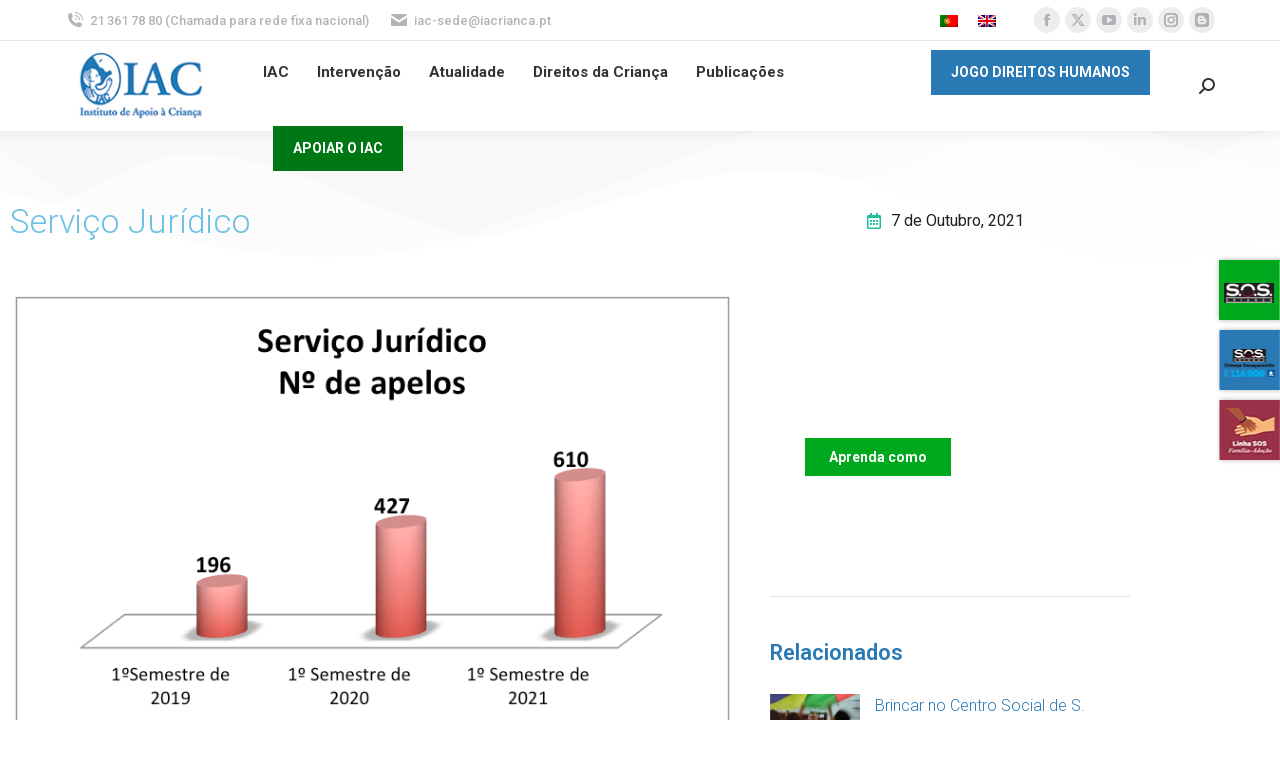

--- FILE ---
content_type: text/html; charset=UTF-8
request_url: https://iacrianca.pt/2021/10/8614/
body_size: 153250
content:
<!DOCTYPE html>
<!--[if !(IE 6) | !(IE 7) | !(IE 8)  ]><!--><html lang="pt-pt" class="no-js">
<!--<![endif]--><head><meta charset="UTF-8" /><link rel="preconnect" href="https://fonts.gstatic.com/" crossorigin /><meta name="viewport" content="width=device-width, initial-scale=1, maximum-scale=1, user-scalable=0"/><link rel="profile" href="https://gmpg.org/xfn/11" /><meta name='robots' content='index, follow, max-image-preview:large, max-snippet:-1, max-video-preview:-1' /><title>Serviço Jurídico | Instituto de Apoio à Criança</title><link rel="canonical" href="https://iacrianca.pt/2021/10/8614/" /><meta property="og:locale" content="pt_PT" /><meta property="og:type" content="article" /><meta property="og:title" content="Serviço Jurídico | Instituto de Apoio à Criança" /><meta property="og:description" content="O Serviço Jurídico do Instituto de Apoio à Criança procura responder a todos os apelos que diariamente surgem, assegurando a cada criança os seus direitos e promovendo uma infância e juventude de qualidade. A situação pandémica e as medidas de isolamento implementadas potenciaram situações de tensão familiar agravadas pela impossibilidade de atuação usual das entidades de competência em&hellip;" /><meta property="og:url" content="https://iacrianca.pt/2021/10/8614/" /><meta property="og:site_name" content="Instituto de Apoio à Criança" /><meta property="article:publisher" content="https://www.facebook.com/iacinstitutodeapoioacrianca" /><meta property="article:published_time" content="2021-10-07T11:58:43+00:00" /><meta property="article:modified_time" content="2021-10-21T11:11:27+00:00" /><meta property="og:image" content="https://iacrianca.pt/wp-content/uploads/2021/10/juridico.png" /><meta property="og:image:width" content="753" /><meta property="og:image:height" content="453" /><meta property="og:image:type" content="image/png" /><meta name="author" content="Administração IAC" /><meta name="twitter:card" content="summary_large_image" /><meta name="twitter:creator" content="@iacapoiocrianca" /><meta name="twitter:site" content="@iacapoiocrianca" /><meta name="twitter:label1" content="Escrito por" /><meta name="twitter:data1" content="Administração IAC" /><meta name="twitter:label2" content="Tempo estimado de leitura" /><meta name="twitter:data2" content="1 minuto" /> <script type="application/ld+json" class="yoast-schema-graph">{"@context":"https://schema.org","@graph":[{"@type":"Article","@id":"https://iacrianca.pt/2021/10/8614/#article","isPartOf":{"@id":"https://iacrianca.pt/2021/10/8614/"},"author":{"name":"Administração IAC","@id":"https://iacrianca.pt/#/schema/person/c6a2220578bb97a0fafbffd4ff0741a9"},"headline":"Serviço Jurídico","datePublished":"2021-10-07T11:58:43+00:00","dateModified":"2021-10-21T11:11:27+00:00","mainEntityOfPage":{"@id":"https://iacrianca.pt/2021/10/8614/"},"wordCount":207,"commentCount":0,"publisher":{"@id":"https://iacrianca.pt/#organization"},"image":{"@id":"https://iacrianca.pt/2021/10/8614/#primaryimage"},"thumbnailUrl":"https://iacrianca.pt/wp-content/uploads/2021/10/juridico.png","articleSection":["Newsletter"],"inLanguage":"pt-PT","potentialAction":[{"@type":"CommentAction","name":"Comment","target":["https://iacrianca.pt/2021/10/8614/#respond"]}]},{"@type":"WebPage","@id":"https://iacrianca.pt/2021/10/8614/","url":"https://iacrianca.pt/2021/10/8614/","name":"Serviço Jurídico | Instituto de Apoio à Criança","isPartOf":{"@id":"https://iacrianca.pt/#website"},"primaryImageOfPage":{"@id":"https://iacrianca.pt/2021/10/8614/#primaryimage"},"image":{"@id":"https://iacrianca.pt/2021/10/8614/#primaryimage"},"thumbnailUrl":"https://iacrianca.pt/wp-content/uploads/2021/10/juridico.png","datePublished":"2021-10-07T11:58:43+00:00","dateModified":"2021-10-21T11:11:27+00:00","breadcrumb":{"@id":"https://iacrianca.pt/2021/10/8614/#breadcrumb"},"inLanguage":"pt-PT","potentialAction":[{"@type":"ReadAction","target":["https://iacrianca.pt/2021/10/8614/"]}]},{"@type":"ImageObject","inLanguage":"pt-PT","@id":"https://iacrianca.pt/2021/10/8614/#primaryimage","url":"https://iacrianca.pt/wp-content/uploads/2021/10/juridico.png","contentUrl":"https://iacrianca.pt/wp-content/uploads/2021/10/juridico.png","width":753,"height":453},{"@type":"BreadcrumbList","@id":"https://iacrianca.pt/2021/10/8614/#breadcrumb","itemListElement":[{"@type":"ListItem","position":1,"name":"Início","item":"https://iacrianca.pt/"},{"@type":"ListItem","position":2,"name":"Atualidade","item":"https://iacrianca.pt/atualidade/"},{"@type":"ListItem","position":3,"name":"Serviço Jurídico"}]},{"@type":"WebSite","@id":"https://iacrianca.pt/#website","url":"https://iacrianca.pt/","name":"Instituto de Apoio à Criança","description":"Desde 1983 na defesa e promoção dos direitos da criança","publisher":{"@id":"https://iacrianca.pt/#organization"},"potentialAction":[{"@type":"SearchAction","target":{"@type":"EntryPoint","urlTemplate":"https://iacrianca.pt/?s={search_term_string}"},"query-input":{"@type":"PropertyValueSpecification","valueRequired":true,"valueName":"search_term_string"}}],"inLanguage":"pt-PT"},{"@type":"Organization","@id":"https://iacrianca.pt/#organization","name":"Instituto de Apoio à Criança","url":"https://iacrianca.pt/","logo":{"@type":"ImageObject","inLanguage":"pt-PT","@id":"https://iacrianca.pt/#/schema/logo/image/","url":"https://iacrianca.pt/wp-content/uploads/2020/04/logo-iac-SD.jpg","contentUrl":"https://iacrianca.pt/wp-content/uploads/2020/04/logo-iac-SD.jpg","width":152,"height":73,"caption":"Instituto de Apoio à Criança"},"image":{"@id":"https://iacrianca.pt/#/schema/logo/image/"},"sameAs":["https://www.facebook.com/iacinstitutodeapoioacrianca","https://x.com/iacapoiocrianca","https://www.youtube.com/channel/UC0jjfZ_xkN_59gJf_RQ-ZnQ","https://www.linkedin.com/company/instituto-de-apoio--criana/","https://www.instagram.com/iacinstitutodeapoioacrianca/","https://criancasatortoeadireitos.wordpress.com/"]},{"@type":"Person","@id":"https://iacrianca.pt/#/schema/person/c6a2220578bb97a0fafbffd4ff0741a9","name":"Administração IAC","image":{"@type":"ImageObject","inLanguage":"pt-PT","@id":"https://iacrianca.pt/#/schema/person/image/","url":"https://secure.gravatar.com/avatar/60b998c71de37dcc1398fc6d48c6b5ed7533e3ceec837c948055f072e3158ff1?s=96&d=mm&r=g","contentUrl":"https://secure.gravatar.com/avatar/60b998c71de37dcc1398fc6d48c6b5ed7533e3ceec837c948055f072e3158ff1?s=96&d=mm&r=g","caption":"Administração IAC"}}]}</script> <link rel='dns-prefetch' href='//js.stripe.com' /><link rel='dns-prefetch' href='//www.googletagmanager.com' /><link rel='dns-prefetch' href='//fonts.googleapis.com' /><link rel='dns-prefetch' href='//pagead2.googlesyndication.com' /><link rel="alternate" title="oEmbed (JSON)" type="application/json+oembed" href="https://iacrianca.pt/wp-json/oembed/1.0/embed?url=https%3A%2F%2Fiacrianca.pt%2F2021%2F10%2F8614%2F" /><link rel="alternate" title="oEmbed (XML)" type="text/xml+oembed" href="https://iacrianca.pt/wp-json/oembed/1.0/embed?url=https%3A%2F%2Fiacrianca.pt%2F2021%2F10%2F8614%2F&#038;format=xml" /><style id='wp-img-auto-sizes-contain-inline-css'>img:is([sizes=auto i],[sizes^="auto," i]){contain-intrinsic-size:3000px 1500px}</style> <script>WebFontConfig={google:{families:["Roboto:300,400,500,600,700","Roboto:100,100italic,200,200italic,300,300italic,400,400italic,500,500italic,600,600italic,700,700italic,800,800italic,900,900italic","Roboto Slab:100,100italic,200,200italic,300,300italic,400,400italic,500,500italic,600,600italic,700,700italic,800,800italic,900,900italic"]}};if ( typeof WebFont === "object" && typeof WebFont.load === "function" ) { WebFont.load( WebFontConfig ); }</script><script data-optimized="1" src="https://iacrianca.pt/wp-content/plugins/litespeed-cache/assets/js/webfontloader.min.js"></script> <link data-optimized="1" rel='stylesheet' id='wp-block-library-css' href='https://iacrianca.pt/wp-content/litespeed/css/765c620c2315f5837820a9b2c7a32e99.css?ver=1e70c' media='all' /><style id='wp-block-library-theme-inline-css'>.wp-block-audio :where(figcaption){color:#555;font-size:13px;text-align:center}.is-dark-theme .wp-block-audio :where(figcaption){color:#ffffffa6}.wp-block-audio{margin:0 0 1em}.wp-block-code{border:1px solid #ccc;border-radius:4px;font-family:Menlo,Consolas,monaco,monospace;padding:.8em 1em}.wp-block-embed :where(figcaption){color:#555;font-size:13px;text-align:center}.is-dark-theme .wp-block-embed :where(figcaption){color:#ffffffa6}.wp-block-embed{margin:0 0 1em}.blocks-gallery-caption{color:#555;font-size:13px;text-align:center}.is-dark-theme .blocks-gallery-caption{color:#ffffffa6}:root :where(.wp-block-image figcaption){color:#555;font-size:13px;text-align:center}.is-dark-theme :root :where(.wp-block-image figcaption){color:#ffffffa6}.wp-block-image{margin:0 0 1em}.wp-block-pullquote{border-bottom:4px solid;border-top:4px solid;color:currentColor;margin-bottom:1.75em}.wp-block-pullquote :where(cite),.wp-block-pullquote :where(footer),.wp-block-pullquote__citation{color:currentColor;font-size:.8125em;font-style:normal;text-transform:uppercase}.wp-block-quote{border-left:.25em solid;margin:0 0 1.75em;padding-left:1em}.wp-block-quote cite,.wp-block-quote footer{color:currentColor;font-size:.8125em;font-style:normal;position:relative}.wp-block-quote:where(.has-text-align-right){border-left:none;border-right:.25em solid;padding-left:0;padding-right:1em}.wp-block-quote:where(.has-text-align-center){border:none;padding-left:0}.wp-block-quote.is-large,.wp-block-quote.is-style-large,.wp-block-quote:where(.is-style-plain){border:none}.wp-block-search .wp-block-search__label{font-weight:700}.wp-block-search__button{border:1px solid #ccc;padding:.375em .625em}:where(.wp-block-group.has-background){padding:1.25em 2.375em}.wp-block-separator.has-css-opacity{opacity:.4}.wp-block-separator{border:none;border-bottom:2px solid;margin-left:auto;margin-right:auto}.wp-block-separator.has-alpha-channel-opacity{opacity:1}.wp-block-separator:not(.is-style-wide):not(.is-style-dots){width:100px}.wp-block-separator.has-background:not(.is-style-dots){border-bottom:none;height:1px}.wp-block-separator.has-background:not(.is-style-wide):not(.is-style-dots){height:2px}.wp-block-table{margin:0 0 1em}.wp-block-table td,.wp-block-table th{word-break:normal}.wp-block-table :where(figcaption){color:#555;font-size:13px;text-align:center}.is-dark-theme .wp-block-table :where(figcaption){color:#ffffffa6}.wp-block-video :where(figcaption){color:#555;font-size:13px;text-align:center}.is-dark-theme .wp-block-video :where(figcaption){color:#ffffffa6}.wp-block-video{margin:0 0 1em}:root :where(.wp-block-template-part.has-background){margin-bottom:0;margin-top:0;padding:1.25em 2.375em}</style><style id='classic-theme-styles-inline-css'>/*! This file is auto-generated */
.wp-block-button__link{color:#fff;background-color:#32373c;border-radius:9999px;box-shadow:none;text-decoration:none;padding:calc(.667em + 2px) calc(1.333em + 2px);font-size:1.125em}.wp-block-file__button{background:#32373c;color:#fff;text-decoration:none}</style><style id='safe-svg-svg-icon-style-inline-css'>.safe-svg-cover{text-align:center}.safe-svg-cover .safe-svg-inside{display:inline-block;max-width:100%}.safe-svg-cover svg{fill:currentColor;height:100%;max-height:100%;max-width:100%;width:100%}</style><style id='global-styles-inline-css'>:root{--wp--preset--aspect-ratio--square:1;--wp--preset--aspect-ratio--4-3:4/3;--wp--preset--aspect-ratio--3-4:3/4;--wp--preset--aspect-ratio--3-2:3/2;--wp--preset--aspect-ratio--2-3:2/3;--wp--preset--aspect-ratio--16-9:16/9;--wp--preset--aspect-ratio--9-16:9/16;--wp--preset--color--black:#000000;--wp--preset--color--cyan-bluish-gray:#abb8c3;--wp--preset--color--white:#FFF;--wp--preset--color--pale-pink:#f78da7;--wp--preset--color--vivid-red:#cf2e2e;--wp--preset--color--luminous-vivid-orange:#ff6900;--wp--preset--color--luminous-vivid-amber:#fcb900;--wp--preset--color--light-green-cyan:#7bdcb5;--wp--preset--color--vivid-green-cyan:#00d084;--wp--preset--color--pale-cyan-blue:#8ed1fc;--wp--preset--color--vivid-cyan-blue:#0693e3;--wp--preset--color--vivid-purple:#9b51e0;--wp--preset--color--accent:#2979b4;--wp--preset--color--dark-gray:#111;--wp--preset--color--light-gray:#767676;--wp--preset--gradient--vivid-cyan-blue-to-vivid-purple:linear-gradient(135deg,rgb(6,147,227) 0%,rgb(155,81,224) 100%);--wp--preset--gradient--light-green-cyan-to-vivid-green-cyan:linear-gradient(135deg,rgb(122,220,180) 0%,rgb(0,208,130) 100%);--wp--preset--gradient--luminous-vivid-amber-to-luminous-vivid-orange:linear-gradient(135deg,rgb(252,185,0) 0%,rgb(255,105,0) 100%);--wp--preset--gradient--luminous-vivid-orange-to-vivid-red:linear-gradient(135deg,rgb(255,105,0) 0%,rgb(207,46,46) 100%);--wp--preset--gradient--very-light-gray-to-cyan-bluish-gray:linear-gradient(135deg,rgb(238,238,238) 0%,rgb(169,184,195) 100%);--wp--preset--gradient--cool-to-warm-spectrum:linear-gradient(135deg,rgb(74,234,220) 0%,rgb(151,120,209) 20%,rgb(207,42,186) 40%,rgb(238,44,130) 60%,rgb(251,105,98) 80%,rgb(254,248,76) 100%);--wp--preset--gradient--blush-light-purple:linear-gradient(135deg,rgb(255,206,236) 0%,rgb(152,150,240) 100%);--wp--preset--gradient--blush-bordeaux:linear-gradient(135deg,rgb(254,205,165) 0%,rgb(254,45,45) 50%,rgb(107,0,62) 100%);--wp--preset--gradient--luminous-dusk:linear-gradient(135deg,rgb(255,203,112) 0%,rgb(199,81,192) 50%,rgb(65,88,208) 100%);--wp--preset--gradient--pale-ocean:linear-gradient(135deg,rgb(255,245,203) 0%,rgb(182,227,212) 50%,rgb(51,167,181) 100%);--wp--preset--gradient--electric-grass:linear-gradient(135deg,rgb(202,248,128) 0%,rgb(113,206,126) 100%);--wp--preset--gradient--midnight:linear-gradient(135deg,rgb(2,3,129) 0%,rgb(40,116,252) 100%);--wp--preset--font-size--small:13px;--wp--preset--font-size--medium:20px;--wp--preset--font-size--large:36px;--wp--preset--font-size--x-large:42px;--wp--preset--spacing--20:0.44rem;--wp--preset--spacing--30:0.67rem;--wp--preset--spacing--40:1rem;--wp--preset--spacing--50:1.5rem;--wp--preset--spacing--60:2.25rem;--wp--preset--spacing--70:3.38rem;--wp--preset--spacing--80:5.06rem;--wp--preset--shadow--natural:6px 6px 9px rgba(0, 0, 0, 0.2);--wp--preset--shadow--deep:12px 12px 50px rgba(0, 0, 0, 0.4);--wp--preset--shadow--sharp:6px 6px 0px rgba(0, 0, 0, 0.2);--wp--preset--shadow--outlined:6px 6px 0px -3px rgb(255, 255, 255), 6px 6px rgb(0, 0, 0);--wp--preset--shadow--crisp:6px 6px 0px rgb(0, 0, 0)}:where(.is-layout-flex){gap:.5em}:where(.is-layout-grid){gap:.5em}body .is-layout-flex{display:flex}.is-layout-flex{flex-wrap:wrap;align-items:center}.is-layout-flex>:is(*,div){margin:0}body .is-layout-grid{display:grid}.is-layout-grid>:is(*,div){margin:0}:where(.wp-block-columns.is-layout-flex){gap:2em}:where(.wp-block-columns.is-layout-grid){gap:2em}:where(.wp-block-post-template.is-layout-flex){gap:1.25em}:where(.wp-block-post-template.is-layout-grid){gap:1.25em}.has-black-color{color:var(--wp--preset--color--black)!important}.has-cyan-bluish-gray-color{color:var(--wp--preset--color--cyan-bluish-gray)!important}.has-white-color{color:var(--wp--preset--color--white)!important}.has-pale-pink-color{color:var(--wp--preset--color--pale-pink)!important}.has-vivid-red-color{color:var(--wp--preset--color--vivid-red)!important}.has-luminous-vivid-orange-color{color:var(--wp--preset--color--luminous-vivid-orange)!important}.has-luminous-vivid-amber-color{color:var(--wp--preset--color--luminous-vivid-amber)!important}.has-light-green-cyan-color{color:var(--wp--preset--color--light-green-cyan)!important}.has-vivid-green-cyan-color{color:var(--wp--preset--color--vivid-green-cyan)!important}.has-pale-cyan-blue-color{color:var(--wp--preset--color--pale-cyan-blue)!important}.has-vivid-cyan-blue-color{color:var(--wp--preset--color--vivid-cyan-blue)!important}.has-vivid-purple-color{color:var(--wp--preset--color--vivid-purple)!important}.has-black-background-color{background-color:var(--wp--preset--color--black)!important}.has-cyan-bluish-gray-background-color{background-color:var(--wp--preset--color--cyan-bluish-gray)!important}.has-white-background-color{background-color:var(--wp--preset--color--white)!important}.has-pale-pink-background-color{background-color:var(--wp--preset--color--pale-pink)!important}.has-vivid-red-background-color{background-color:var(--wp--preset--color--vivid-red)!important}.has-luminous-vivid-orange-background-color{background-color:var(--wp--preset--color--luminous-vivid-orange)!important}.has-luminous-vivid-amber-background-color{background-color:var(--wp--preset--color--luminous-vivid-amber)!important}.has-light-green-cyan-background-color{background-color:var(--wp--preset--color--light-green-cyan)!important}.has-vivid-green-cyan-background-color{background-color:var(--wp--preset--color--vivid-green-cyan)!important}.has-pale-cyan-blue-background-color{background-color:var(--wp--preset--color--pale-cyan-blue)!important}.has-vivid-cyan-blue-background-color{background-color:var(--wp--preset--color--vivid-cyan-blue)!important}.has-vivid-purple-background-color{background-color:var(--wp--preset--color--vivid-purple)!important}.has-black-border-color{border-color:var(--wp--preset--color--black)!important}.has-cyan-bluish-gray-border-color{border-color:var(--wp--preset--color--cyan-bluish-gray)!important}.has-white-border-color{border-color:var(--wp--preset--color--white)!important}.has-pale-pink-border-color{border-color:var(--wp--preset--color--pale-pink)!important}.has-vivid-red-border-color{border-color:var(--wp--preset--color--vivid-red)!important}.has-luminous-vivid-orange-border-color{border-color:var(--wp--preset--color--luminous-vivid-orange)!important}.has-luminous-vivid-amber-border-color{border-color:var(--wp--preset--color--luminous-vivid-amber)!important}.has-light-green-cyan-border-color{border-color:var(--wp--preset--color--light-green-cyan)!important}.has-vivid-green-cyan-border-color{border-color:var(--wp--preset--color--vivid-green-cyan)!important}.has-pale-cyan-blue-border-color{border-color:var(--wp--preset--color--pale-cyan-blue)!important}.has-vivid-cyan-blue-border-color{border-color:var(--wp--preset--color--vivid-cyan-blue)!important}.has-vivid-purple-border-color{border-color:var(--wp--preset--color--vivid-purple)!important}.has-vivid-cyan-blue-to-vivid-purple-gradient-background{background:var(--wp--preset--gradient--vivid-cyan-blue-to-vivid-purple)!important}.has-light-green-cyan-to-vivid-green-cyan-gradient-background{background:var(--wp--preset--gradient--light-green-cyan-to-vivid-green-cyan)!important}.has-luminous-vivid-amber-to-luminous-vivid-orange-gradient-background{background:var(--wp--preset--gradient--luminous-vivid-amber-to-luminous-vivid-orange)!important}.has-luminous-vivid-orange-to-vivid-red-gradient-background{background:var(--wp--preset--gradient--luminous-vivid-orange-to-vivid-red)!important}.has-very-light-gray-to-cyan-bluish-gray-gradient-background{background:var(--wp--preset--gradient--very-light-gray-to-cyan-bluish-gray)!important}.has-cool-to-warm-spectrum-gradient-background{background:var(--wp--preset--gradient--cool-to-warm-spectrum)!important}.has-blush-light-purple-gradient-background{background:var(--wp--preset--gradient--blush-light-purple)!important}.has-blush-bordeaux-gradient-background{background:var(--wp--preset--gradient--blush-bordeaux)!important}.has-luminous-dusk-gradient-background{background:var(--wp--preset--gradient--luminous-dusk)!important}.has-pale-ocean-gradient-background{background:var(--wp--preset--gradient--pale-ocean)!important}.has-electric-grass-gradient-background{background:var(--wp--preset--gradient--electric-grass)!important}.has-midnight-gradient-background{background:var(--wp--preset--gradient--midnight)!important}.has-small-font-size{font-size:var(--wp--preset--font-size--small)!important}.has-medium-font-size{font-size:var(--wp--preset--font-size--medium)!important}.has-large-font-size{font-size:var(--wp--preset--font-size--large)!important}.has-x-large-font-size{font-size:var(--wp--preset--font-size--x-large)!important}:where(.wp-block-post-template.is-layout-flex){gap:1.25em}:where(.wp-block-post-template.is-layout-grid){gap:1.25em}:where(.wp-block-term-template.is-layout-flex){gap:1.25em}:where(.wp-block-term-template.is-layout-grid){gap:1.25em}:where(.wp-block-columns.is-layout-flex){gap:2em}:where(.wp-block-columns.is-layout-grid){gap:2em}:root :where(.wp-block-pullquote){font-size:1.5em;line-height:1.6}</style><link data-optimized="1" rel='stylesheet' id='wpedon-css' href='https://iacrianca.pt/wp-content/litespeed/css/26e1a09897995431b8b88e4dcddf65fe.css?ver=3ee02' media='all' /><link data-optimized="1" rel='stylesheet' id='wpml-legacy-horizontal-list-0-css' href='https://iacrianca.pt/wp-content/litespeed/css/d0a70f1758a664ca6e9c1f056f148305.css?ver=21a92' media='all' /><link data-optimized="1" rel='stylesheet' id='the7-font-css' href='https://iacrianca.pt/wp-content/litespeed/css/2f5510f28e7c1ceb98df2ed5db9e9a9f.css?ver=8d94d' media='all' /><link data-optimized="1" rel='stylesheet' id='elementor-frontend-css' href='https://iacrianca.pt/wp-content/litespeed/css/89dddf1b7d0d9a66fa0748ef4330c307.css?ver=4a646' media='all' /><link data-optimized="1" rel='stylesheet' id='widget-heading-css' href='https://iacrianca.pt/wp-content/litespeed/css/4b72b87740a40bd15ee4fb0fdb81ae68.css?ver=236ff' media='all' /><link data-optimized="1" rel='stylesheet' id='widget-form-css' href='https://iacrianca.pt/wp-content/litespeed/css/02a27313763352a652a5426768fa5555.css?ver=51f43' media='all' /><link data-optimized="1" rel='stylesheet' id='widget-image-css' href='https://iacrianca.pt/wp-content/litespeed/css/7271e8372c8b84872e871274d7ee1e97.css?ver=52239' media='all' /><link data-optimized="1" rel='stylesheet' id='e-popup-css' href='https://iacrianca.pt/wp-content/litespeed/css/b7e6a9dd8ab1319906d222a7952609ee.css?ver=cd27a' media='all' /><link data-optimized="1" rel='stylesheet' id='widget-social-icons-css' href='https://iacrianca.pt/wp-content/litespeed/css/098934dff9273c5943e3a6b6d3b5e393.css?ver=3ac43' media='all' /><link data-optimized="1" rel='stylesheet' id='e-apple-webkit-css' href='https://iacrianca.pt/wp-content/litespeed/css/a9712da1dc420ba61bccfb50cfae0dbf.css?ver=4bd92' media='all' /><link data-optimized="1" rel='stylesheet' id='the7_horizontal-menu-css' href='https://iacrianca.pt/wp-content/litespeed/css/339e0faebc150b947a6dad7cfcfdd0fe.css?ver=43eae' media='all' /><link data-optimized="1" rel='stylesheet' id='widget-post-info-css' href='https://iacrianca.pt/wp-content/litespeed/css/b47d1e6ec9b2642e7260325d1aa497bb.css?ver=ddc83' media='all' /><link data-optimized="1" rel='stylesheet' id='widget-icon-list-css' href='https://iacrianca.pt/wp-content/litespeed/css/9318348f12bd6cfbe4a8cd3d1e58789e.css?ver=17666' media='all' /><link data-optimized="1" rel='stylesheet' id='elementor-icons-shared-0-css' href='https://iacrianca.pt/wp-content/litespeed/css/9ced6a41f2dc30403a3406bd35871307.css?ver=438df' media='all' /><link data-optimized="1" rel='stylesheet' id='elementor-icons-fa-regular-css' href='https://iacrianca.pt/wp-content/litespeed/css/5a251d9aa6296d927d9839ff88a41ab7.css?ver=c4cf5' media='all' /><link data-optimized="1" rel='stylesheet' id='elementor-icons-fa-solid-css' href='https://iacrianca.pt/wp-content/litespeed/css/87e501b74e7fd3e2593478bb30b76abd.css?ver=f16b8' media='all' /><link data-optimized="1" rel='stylesheet' id='e-shapes-css' href='https://iacrianca.pt/wp-content/litespeed/css/b46f2d0b6a1968976f1a2a5fe642a257.css?ver=fc407' media='all' /><link data-optimized="1" rel='stylesheet' id='widget-spacer-css' href='https://iacrianca.pt/wp-content/litespeed/css/3b3e1a7fd9d9378fdcb6783eee38363d.css?ver=427cc' media='all' /><link data-optimized="1" rel='stylesheet' id='widget-share-buttons-css' href='https://iacrianca.pt/wp-content/litespeed/css/cb9bab8efe76d6d278ec8b30e5bde54b.css?ver=f9f06' media='all' /><link data-optimized="1" rel='stylesheet' id='elementor-icons-fa-brands-css' href='https://iacrianca.pt/wp-content/litespeed/css/a0a37e4c048faafe28d852ce862615dc.css?ver=8c3b4' media='all' /><link data-optimized="1" rel='stylesheet' id='widget-post-navigation-css' href='https://iacrianca.pt/wp-content/litespeed/css/0d78efce2ad9dde5e28c9547e247fa70.css?ver=36c7a' media='all' /><link data-optimized="1" rel='stylesheet' id='e-ribbon-css' href='https://iacrianca.pt/wp-content/litespeed/css/a5f5b3c9430c7cd51a6a666b2e5bf058.css?ver=cbf86' media='all' /><link data-optimized="1" rel='stylesheet' id='widget-call-to-action-css' href='https://iacrianca.pt/wp-content/litespeed/css/98b4e2ffd38725f95647155a52a1093e.css?ver=c6136' media='all' /><link data-optimized="1" rel='stylesheet' id='e-transitions-css' href='https://iacrianca.pt/wp-content/litespeed/css/f14b792979ef016f18d6d365e1637611.css?ver=2e9b9' media='all' /><link data-optimized="1" rel='stylesheet' id='widget-divider-css' href='https://iacrianca.pt/wp-content/litespeed/css/5b2eb73fcfd88882ac9f8531e9698725.css?ver=e2d5b' media='all' /><link data-optimized="1" rel='stylesheet' id='widget-posts-css' href='https://iacrianca.pt/wp-content/litespeed/css/ca60e1e8fa4b5089ef1525f2960e8f2f.css?ver=dad28' media='all' /><link data-optimized="1" rel='stylesheet' id='the7-carousel-widget-css' href='https://iacrianca.pt/wp-content/litespeed/css/74b07dba281da0053bae73d68ee8fde3.css?ver=14820' media='all' /><link data-optimized="1" rel='stylesheet' id='the7-carousel-navigation-css' href='https://iacrianca.pt/wp-content/litespeed/css/b0d20d9dbfcd8c7ffa11a34d22b84e22.css?ver=77207' media='all' /><link data-optimized="1" rel='stylesheet' id='elementor-icons-css' href='https://iacrianca.pt/wp-content/litespeed/css/407e7dfd63147315254beea9a0ff3ef8.css?ver=fed5e' media='all' /><link data-optimized="1" rel='stylesheet' id='elementor-post-11450-css' href='https://iacrianca.pt/wp-content/litespeed/css/135206e89a7c91a85e4056ac68241cfe.css?ver=dba8d' media='all' /><link data-optimized="1" rel='stylesheet' id='elementor-post-27075-css' href='https://iacrianca.pt/wp-content/litespeed/css/405e1af6c3bc47a4abcb9bbbc34ef2db.css?ver=2e9cb' media='all' /><link data-optimized="1" rel='stylesheet' id='elementor-post-808-css' href='https://iacrianca.pt/wp-content/litespeed/css/5ed7bbd4710afbe2da4005af9801dc77.css?ver=e1619' media='all' /><link data-optimized="1" rel='stylesheet' id='elementor-post-987-css' href='https://iacrianca.pt/wp-content/litespeed/css/e23b45a44fcadc648b35f1f69bd47eee.css?ver=aab60' media='all' /><link data-optimized="1" rel='stylesheet' id='dt-main-css' href='https://iacrianca.pt/wp-content/litespeed/css/4503af2ba6e1de12834f7685b4506841.css?ver=b52bb' media='all' /><style id='dt-main-inline-css'>body #load{display:block;height:100%;overflow:hidden;position:fixed;width:100%;z-index:9901;opacity:1;visibility:visible;transition:all .35s ease-out}.load-wrap{width:100%;height:100%;background-position:center center;background-repeat:no-repeat;text-align:center;display:-ms-flexbox;display:-ms-flex;display:flex;-ms-align-items:center;-ms-flex-align:center;align-items:center;-ms-flex-flow:column wrap;flex-flow:column wrap;-ms-flex-pack:center;-ms-justify-content:center;justify-content:center}.load-wrap>svg{position:absolute;top:50%;left:50%;transform:translate(-50%,-50%)}#load{background:var(--the7-elementor-beautiful-loading-bg,#ffffff);--the7-beautiful-spinner-color2:var(--the7-beautiful-spinner-color,#2979b4)}</style><link data-optimized="1" rel='stylesheet' id='the7-custom-scrollbar-css' href='https://iacrianca.pt/wp-content/litespeed/css/5d4100e9fb64d843d1d5af52dc1067d0.css?ver=9e6f8' media='all' /><link data-optimized="1" rel='stylesheet' id='the7-core-css' href='https://iacrianca.pt/wp-content/litespeed/css/a406d5315c5c597a71af045b5c57b9d3.css?ver=eeca5' media='all' /><link data-optimized="1" rel='stylesheet' id='the7-css-vars-css' href='https://iacrianca.pt/wp-content/litespeed/css/8ea199e6b998adcf6578704aa0cb678c.css?ver=4c677' media='all' /><link data-optimized="1" rel='stylesheet' id='dt-custom-css' href='https://iacrianca.pt/wp-content/litespeed/css/7a279d5953e01569fe4b77302a8e81dc.css?ver=ac419' media='all' /><link data-optimized="1" rel='stylesheet' id='dt-media-css' href='https://iacrianca.pt/wp-content/litespeed/css/8d0b933b6d894154c6f164bfcf45322b.css?ver=c7eef' media='all' /><link data-optimized="1" rel='stylesheet' id='the7-mega-menu-css' href='https://iacrianca.pt/wp-content/litespeed/css/08a64673deb2943e987effc162828ff5.css?ver=f3627' media='all' /><link data-optimized="1" rel='stylesheet' id='the7-elements-albums-portfolio-css' href='https://iacrianca.pt/wp-content/litespeed/css/0afb0a0373fc69f77f58688f35152572.css?ver=9b434' media='all' /><link data-optimized="1" rel='stylesheet' id='the7-elements-css' href='https://iacrianca.pt/wp-content/litespeed/css/ba53da7ffd95909c19a1552d992e4e03.css?ver=78f09' media='all' /><link data-optimized="1" rel='stylesheet' id='style-css' href='https://iacrianca.pt/wp-content/litespeed/css/6e483b6305e745ffad27d73b88dc33f1.css?ver=2cfd5' media='all' /><link data-optimized="1" rel='stylesheet' id='the7-elementor-global-css' href='https://iacrianca.pt/wp-content/litespeed/css/46077176e7b83a94a45be60c5ed5c131.css?ver=d63a8' media='all' /><link data-optimized="1" rel='stylesheet' id='iac_main_css-css' href='https://iacrianca.pt/wp-content/litespeed/css/0ae4ab959b906d650c76c72c89a40acb.css?ver=46a88' media='all' /><link data-optimized="1" rel='stylesheet' id='elementor-icons-the7-icons-css' href='https://iacrianca.pt/wp-content/litespeed/css/2f5510f28e7c1ceb98df2ed5db9e9a9f.css?ver=8d94d' media='all' /> <script src="https://iacrianca.pt/wp-includes/js/jquery/jquery.min.js?ver=3.7.1" id="jquery-core-js"></script> <script data-optimized="1" src="https://iacrianca.pt/wp-content/litespeed/js/566427917a6022442e888b3825e7cfb0.js?ver=2d221" id="jquery-migrate-js"></script> <script data-optimized="1" id="wpml-cookie-js-extra">var wpml_cookies={"wp-wpml_current_language":{"value":"pt-pt","expires":1,"path":"/"}};var wpml_cookies={"wp-wpml_current_language":{"value":"pt-pt","expires":1,"path":"/"}}</script> <script data-optimized="1" src="https://iacrianca.pt/wp-content/litespeed/js/0759843910390e53f4fb82164c7e43be.js?ver=a0e1d" id="wpml-cookie-js" defer data-wp-strategy="defer"></script> <script data-optimized="1" id="dt-above-fold-js-extra">var dtLocal={"themeUrl":"https://iacrianca.pt/wp-content/themes/dt-the7","passText":"To view this protected post, enter the password below:","moreButtonText":{"loading":"Loading...","loadMore":"Load more"},"postID":"8614","ajaxurl":"https://iacrianca.pt/wp-admin/admin-ajax.php","REST":{"baseUrl":"https://iacrianca.pt/wp-json/the7/v1","endpoints":{"sendMail":"/send-mail"}},"contactMessages":{"required":"One or more fields have an error. Please check and try again.","terms":"Please accept the privacy policy.","fillTheCaptchaError":"Please, fill the captcha."},"captchaSiteKey":"","ajaxNonce":"b1df1999ed","pageData":"","themeSettings":{"smoothScroll":"off","lazyLoading":!1,"desktopHeader":{"height":90},"ToggleCaptionEnabled":"disabled","ToggleCaption":"Navigation","floatingHeader":{"showAfter":94,"showMenu":!0,"height":60,"logo":{"showLogo":!0,"html":"\u003Cimg class=\" preload-me\" src=\"https://iacrianca.pt/wp-content/uploads/2020/04/logo-iac-sticky.jpg\" srcset=\"https://iacrianca.pt/wp-content/uploads/2020/04/logo-iac-sticky.jpg 104w, https://iacrianca.pt/wp-content/uploads/2020/04/logo-iac-SD.jpg 152w\" width=\"104\" height=\"50\"   sizes=\"104px\" alt=\"Instituto de Apoio \u00e0 Crian\u00e7a\" /\u003E","url":"https://iacrianca.pt/"}},"topLine":{"floatingTopLine":{"logo":{"showLogo":!1,"html":""}}},"mobileHeader":{"firstSwitchPoint":992,"secondSwitchPoint":778,"firstSwitchPointHeight":60,"secondSwitchPointHeight":60,"mobileToggleCaptionEnabled":"disabled","mobileToggleCaption":"Menu"},"stickyMobileHeaderFirstSwitch":{"logo":{"html":"\u003Cimg class=\" preload-me\" src=\"https://iacrianca.pt/wp-content/uploads/2020/04/logo-iac-sticky.jpg\" srcset=\"https://iacrianca.pt/wp-content/uploads/2020/04/logo-iac-sticky.jpg 104w, https://iacrianca.pt/wp-content/uploads/2020/04/logo-iac-SD.jpg 152w\" width=\"104\" height=\"50\"   sizes=\"104px\" alt=\"Instituto de Apoio \u00e0 Crian\u00e7a\" /\u003E"}},"stickyMobileHeaderSecondSwitch":{"logo":{"html":"\u003Cimg class=\" preload-me\" src=\"https://iacrianca.pt/wp-content/uploads/2020/04/logo-iac-sticky.jpg\" srcset=\"https://iacrianca.pt/wp-content/uploads/2020/04/logo-iac-sticky.jpg 104w, https://iacrianca.pt/wp-content/uploads/2020/04/logo-iac-SD.jpg 152w\" width=\"104\" height=\"50\"   sizes=\"104px\" alt=\"Instituto de Apoio \u00e0 Crian\u00e7a\" /\u003E"}},"sidebar":{"switchPoint":992},"boxedWidth":"1280px"},"elementor":{"settings":{"container_width":1140}}};var dtShare={"shareButtonText":{"facebook":"Share on Facebook","twitter":"Share on X","pinterest":"Pin it","linkedin":"Share on Linkedin","whatsapp":"Share on Whatsapp"},"overlayOpacity":"85"}</script> <script data-optimized="1" src="https://iacrianca.pt/wp-content/litespeed/js/6afb6a607482b172ce39f9c4eaa3731f.js?ver=1173f" id="dt-above-fold-js"></script> 
 <script src="https://www.googletagmanager.com/gtag/js?id=GT-5NTTWRL" id="google_gtagjs-js" async></script> <script id="google_gtagjs-js-after">window.dataLayer = window.dataLayer || [];function gtag(){dataLayer.push(arguments);}
gtag("set","linker",{"domains":["iacrianca.pt"]});
gtag("js", new Date());
gtag("set", "developer_id.dZTNiMT", true);
gtag("config", "GT-5NTTWRL");
//# sourceURL=google_gtagjs-js-after</script> <link rel="https://api.w.org/" href="https://iacrianca.pt/wp-json/" /><link rel="alternate" title="JSON" type="application/json" href="https://iacrianca.pt/wp-json/wp/v2/posts/8614" /><link rel="EditURI" type="application/rsd+xml" title="RSD" href="https://iacrianca.pt/xmlrpc.php?rsd" /><meta name="generator" content="WordPress 6.9" /><link rel='shortlink' href='https://iacrianca.pt/?p=8614' /><meta name="generator" content="WPML ver:4.8.6 stt:1,41;" /><meta name="generator" content="Site Kit by Google 1.170.0" /><meta name="google-adsense-platform-account" content="ca-host-pub-2644536267352236"><meta name="google-adsense-platform-domain" content="sitekit.withgoogle.com"><meta name="generator" content="Elementor 3.34.2; settings: css_print_method-external, google_font-enabled, font_display-auto"> <script>var gf_global={"gf_currency_config":[],"base_url":"https://iacrianca.pt","number_formats":[],"spinnerUrl":"https://iacrianca.pt/wp-content/plugins/gravityforms/images/spinner.svg"}</script> <style>.recentcomments a{display:inline!important;padding:0!important;margin:0!important}</style><style>.e-con.e-parent:nth-of-type(n+4):not(.e-lazyloaded):not(.e-no-lazyload),.e-con.e-parent:nth-of-type(n+4):not(.e-lazyloaded):not(.e-no-lazyload) *{background-image:none!important}@media screen and (max-height:1024px){.e-con.e-parent:nth-of-type(n+3):not(.e-lazyloaded):not(.e-no-lazyload),.e-con.e-parent:nth-of-type(n+3):not(.e-lazyloaded):not(.e-no-lazyload) *{background-image:none!important}}@media screen and (max-height:640px){.e-con.e-parent:nth-of-type(n+2):not(.e-lazyloaded):not(.e-no-lazyload),.e-con.e-parent:nth-of-type(n+2):not(.e-lazyloaded):not(.e-no-lazyload) *{background-image:none!important}}</style> <script async src="https://pagead2.googlesyndication.com/pagead/js/adsbygoogle.js?client=ca-pub-3091388450043096&amp;host=ca-host-pub-2644536267352236" crossorigin="anonymous"></script>  <script data-optimized="1" type="text/javascript" id="the7-loader-script">document.addEventListener("DOMContentLoaded",function(event){var load=document.getElementById("load");if(!load.classList.contains('loader-removed')){var removeLoading=setTimeout(function(){load.className+=" loader-removed"},300)}})</script> <link rel="icon" href="https://iacrianca.pt/wp-content/uploads/2020/10/cropped-iac-tab-icon-32x32.png" sizes="32x32" /><link rel="icon" href="https://iacrianca.pt/wp-content/uploads/2020/10/cropped-iac-tab-icon-192x192.png" sizes="192x192" /><link rel="apple-touch-icon" href="https://iacrianca.pt/wp-content/uploads/2020/10/cropped-iac-tab-icon-180x180.png" /><meta name="msapplication-TileImage" content="https://iacrianca.pt/wp-content/uploads/2020/10/cropped-iac-tab-icon-270x270.png" /><style id='the7-custom-inline-css' type='text/css'>.sub-nav .menu-item i.fa,.sub-nav .menu-item i.fas,.sub-nav .menu-item i.far,.sub-nav .menu-item i.fab{text-align:center;width:1.25em}.elementor-widget-archive-posts:after{display:none}@media screen and (max-width:1024px){#footer{text-align:center}}</style></head><body id="the7-body" class="wp-singular post-template-default single single-post postid-8614 single-format-standard wp-custom-logo wp-embed-responsive wp-theme-dt-the7 wp-child-theme-dt-the7-child the7-core-ver-2.7.12 no-comments title-off dt-responsive-on right-mobile-menu-close-icon ouside-menu-close-icon mobile-hamburger-close-bg-enable mobile-hamburger-close-bg-hover-enable  fade-medium-mobile-menu-close-icon fade-medium-menu-close-icon srcset-enabled btn-flat custom-btn-color custom-btn-hover-color phantom-sticky phantom-shadow-decoration phantom-custom-logo-on sticky-mobile-header top-header first-switch-logo-left first-switch-menu-right second-switch-logo-left second-switch-menu-right right-mobile-menu layzr-loading-on popup-message-style the7-ver-14.0.1.1 elementor-default elementor-template-full-width elementor-clear-template elementor-kit-11450 elementor-page-987"><div id="load" class="ring-loader"><div class="load-wrap"><style type="text/css">.the7-spinner{width:72px;height:72px;position:relative}.the7-spinner>div{border-radius:50%;width:9px;left:0;box-sizing:border-box;display:block;position:absolute;border:9px solid #fff;width:72px;height:72px}.the7-spinner-ring-bg{opacity:.25}div.the7-spinner-ring{animation:spinner-animation 0.8s cubic-bezier(1,1,1,1) infinite;border-color:var(--the7-beautiful-spinner-color2) #fff0 #fff0 #fff0}@keyframes spinner-animation{from{transform:rotate(0deg)}to{transform:rotate(360deg)}}</style><div class="the7-spinner"><div class="the7-spinner-ring-bg"></div><div class="the7-spinner-ring"></div></div></div></div><div id="page" >
<a class="skip-link screen-reader-text" href="#content">Skip to content</a><div class="masthead inline-header left widgets full-height shadow-decoration shadow-mobile-header-decoration small-mobile-menu-icon dt-parent-menu-clickable show-sub-menu-on-hover show-device-logo show-mobile-logo" ><div class="top-bar full-width-line top-bar-line-hide"><div class="top-bar-bg" ></div><div class="left-widgets mini-widgets"><a href="tel:+351213617880" class="mini-contacts phone show-on-desktop in-top-bar-left in-menu-second-switch"><i class="fa-fw icomoon-the7-font-the7-phone-06"></i>21 361 78 80 (Chamada para rede fixa nacional)</a><a href="mailto:iac-sede@iacrianca.pt" class="mini-contacts clock show-on-desktop in-top-bar-left in-menu-second-switch"><i class="fa-fw icomoon-the7-font-the7-mail-01"></i>iac-sede@iacrianca.pt</a></div><div class="right-widgets mini-widgets"><div class="mini-wpml show-on-desktop near-logo-first-switch near-logo-second-switch"><div class="wpml-ls-statics-shortcode_actions wpml-ls wpml-ls-legacy-list-horizontal"><ul role="menu"><li class="wpml-ls-slot-shortcode_actions wpml-ls-item wpml-ls-item-pt-pt wpml-ls-current-language wpml-ls-first-item wpml-ls-item-legacy-list-horizontal" role="none">
<a href="https://iacrianca.pt/2021/10/8614/" class="wpml-ls-link" role="menuitem" >
<img
class="wpml-ls-flag"
src="https://iacrianca.pt/wp-content/plugins/sitepress-multilingual-cms/res/flags/pt-pt.png"
alt="Português"
width=18
height=12
/></a></li><li class="wpml-ls-slot-shortcode_actions wpml-ls-item wpml-ls-item-en wpml-ls-last-item wpml-ls-item-legacy-list-horizontal" role="none">
<a href="https://iacrianca.pt/en/2021/10/8614/" class="wpml-ls-link" role="menuitem"  aria-label="Switch to Inglês" title="Switch to Inglês" >
<img
class="wpml-ls-flag"
src="https://iacrianca.pt/wp-content/plugins/sitepress-multilingual-cms/res/flags/en.png"
alt="Inglês"
width=18
height=12
/></a></li></ul></div></div><div class="soc-ico show-on-desktop in-top-bar-right in-menu-second-switch custom-bg disabled-border border-off hover-accent-bg hover-disabled-border  hover-border-off"><a title="Facebook page opens in new window" href="https://www.facebook.com/iacinstitutodeapoioacrianca/" target="_blank" class="facebook"><span class="soc-font-icon"></span><span class="screen-reader-text">Facebook page opens in new window</span></a><a title="X page opens in new window" href="https://twitter.com/IACapoioCrianca" target="_blank" class="twitter"><span class="soc-font-icon"></span><span class="screen-reader-text">X page opens in new window</span></a><a title="YouTube page opens in new window" href="https://www.youtube.com/user/CEDIIAC" target="_blank" class="you-tube"><span class="soc-font-icon"></span><span class="screen-reader-text">YouTube page opens in new window</span></a><a title="Linkedin page opens in new window" href="https://www.linkedin.com/company/instituto-de-apoio-%C3%A0-crian%C3%A7a" target="_blank" class="linkedin"><span class="soc-font-icon"></span><span class="screen-reader-text">Linkedin page opens in new window</span></a><a title="Instagram page opens in new window" href="https://www.instagram.com/iacinstitutodeapoioacrianca/?hl=pt" target="_blank" class="instagram"><span class="soc-font-icon"></span><span class="screen-reader-text">Instagram page opens in new window</span></a><a title="Blogger page opens in new window" href="https://criancasatortoeadireitos.wordpress.com/" target="_blank" class="blogger"><span class="soc-font-icon"></span><span class="screen-reader-text">Blogger page opens in new window</span></a></div></div></div><header class="header-bar" role="banner"><div class="branding"><div id="site-title" class="assistive-text">Instituto de Apoio à Criança</div><div id="site-description" class="assistive-text">Desde 1983 na defesa e promoção dos direitos da criança</div>
<a class="" href="https://iacrianca.pt/"><img class=" preload-me" src="https://iacrianca.pt/wp-content/uploads/2020/04/logo-iac-SD.jpg" srcset="https://iacrianca.pt/wp-content/uploads/2020/04/logo-iac-SD.jpg 152w, https://iacrianca.pt/wp-content/uploads/2020/04/logo-iac-SD.jpg 152w" width="152" height="73"   sizes="152px" alt="Instituto de Apoio à Criança" /><img class="mobile-logo preload-me" src="https://iacrianca.pt/wp-content/uploads/2020/04/logo-iac-sticky.jpg" srcset="https://iacrianca.pt/wp-content/uploads/2020/04/logo-iac-sticky.jpg 104w, https://iacrianca.pt/wp-content/uploads/2020/04/logo-iac-SD.jpg 152w" width="104" height="50"   sizes="104px" alt="Instituto de Apoio à Criança" /></a></div><ul id="primary-menu" class="main-nav underline-decoration l-to-r-line outside-item-remove-margin"><li class="menu-item menu-item-type-custom menu-item-object-custom menu-item-has-children menu-item-2081 first has-children depth-0"><a href='#' data-level='1' aria-haspopup='true' aria-expanded='false'><span class="menu-item-text"><span class="menu-text">IAC</span></span></a><ul class="sub-nav hover-style-bg level-arrows-on" role="group"><li class="menu-item menu-item-type-post_type menu-item-object-page menu-item-has-children menu-item-3043 first has-children depth-1"><a href='https://iacrianca.pt/sobre-nos/' data-level='2' aria-haspopup='true' aria-expanded='false'><span class="menu-item-text"><span class="menu-text">Quem Somos</span></span></a><ul class="sub-nav hover-style-bg level-arrows-on" role="group"><li class="menu-item menu-item-type-post_type menu-item-object-page menu-item-2311 first depth-2"><a href='https://iacrianca.pt/sobre-nos/' data-level='3'><span class="menu-item-text"><span class="menu-text">Sobre Nós</span></span></a></li><li class="menu-item menu-item-type-post_type menu-item-object-page menu-item-4871 depth-2"><a href='https://iacrianca.pt/organograma-do-iac/' data-level='3'><span class="menu-item-text"><span class="menu-text">Organograma</span></span></a></li><li class="menu-item menu-item-type-post_type menu-item-object-page menu-item-5026 depth-2"><a href='https://iacrianca.pt/sobre-nos/orgaos-sociais/' data-level='3'><span class="menu-item-text"><span class="menu-text">Orgãos Sociais</span></span></a></li><li class="menu-item menu-item-type-post_type menu-item-object-page menu-item-3656 depth-2"><a href='https://iacrianca.pt/sobre-nos/a-acao-do-iac/' data-level='3'><span class="menu-item-text"><span class="menu-text">A Ação do IAC</span></span></a></li></ul></li><li class="menu-item menu-item-type-post_type menu-item-object-page menu-item-2420 depth-1"><a href='https://iacrianca.pt/mensagem-do-presidente/' data-level='2'><span class="menu-item-text"><span class="menu-text">Mensagem do Presidente</span></span></a></li><li class="menu-item menu-item-type-post_type menu-item-object-page menu-item-2417 depth-1"><a href='https://iacrianca.pt/mensagem-presidente-honoraria/' data-level='2'><span class="menu-item-text"><span class="menu-text">Mensagem da Presidente Honorária</span></span></a></li><li class="menu-item menu-item-type-post_type menu-item-object-page menu-item-has-children menu-item-3548 has-children depth-1"><a href='https://iacrianca.pt/documentos-oficiais/' data-level='2' aria-haspopup='true' aria-expanded='false'><span class="menu-item-text"><span class="menu-text">Documentos Oficiais</span></span></a><ul class="sub-nav hover-style-bg level-arrows-on" role="group"><li class="menu-item menu-item-type-post_type menu-item-object-page menu-item-3559 first depth-2"><a href='https://iacrianca.pt/documentos-oficiais/estatutos/' data-level='3'><span class="menu-item-text"><span class="menu-text">Estatutos</span></span></a></li><li class="menu-item menu-item-type-post_type menu-item-object-page menu-item-3558 depth-2"><a href='https://iacrianca.pt/documentos-oficiais/planos-de-atividade/' data-level='3'><span class="menu-item-text"><span class="menu-text">Planos de Atividade</span></span></a></li><li class="menu-item menu-item-type-post_type menu-item-object-page menu-item-3557 depth-2"><a href='https://iacrianca.pt/documentos-oficiais/relatorios-de-atividade/' data-level='3'><span class="menu-item-text"><span class="menu-text">Relatórios de Atividade</span></span></a></li></ul></li><li class="menu-item menu-item-type-post_type menu-item-object-page menu-item-has-children menu-item-6760 has-children depth-1"><a href='https://iacrianca.pt/sala-de-imprensa/' data-level='2' aria-haspopup='true' aria-expanded='false'><span class="menu-item-text"><span class="menu-text">Sala de Imprensa</span></span></a><ul class="sub-nav hover-style-bg level-arrows-on" role="group"><li class="menu-item menu-item-type-post_type menu-item-object-page menu-item-3560 first depth-2"><a href='https://iacrianca.pt/documentos-oficiais/comunicados-press-releases/' data-level='3'><span class="menu-item-text"><span class="menu-text">Comunicados – Press Releases</span></span></a></li><li class="menu-item menu-item-type-post_type menu-item-object-page menu-item-3860 depth-2"><a href='https://iacrianca.pt/atualidade/iac-na-comunicacao-social/' data-level='3'><span class="menu-item-text"><span class="menu-text">IAC na Comunicação Social</span></span></a></li></ul></li><li class="menu-item menu-item-type-post_type menu-item-object-page menu-item-3722 depth-1"><a href='https://iacrianca.pt/estatisticas/' data-level='2'><span class="menu-item-text"><span class="menu-text">Estatísticas</span></span></a></li><li class="menu-item menu-item-type-post_type menu-item-object-page menu-item-2246 depth-1"><a href='https://iacrianca.pt/contactos/' data-level='2'><span class="menu-item-text"><span class="menu-text">Contactos</span></span></a></li></ul></li><li class="menu-item menu-item-type-custom menu-item-object-custom menu-item-has-children menu-item-2090 has-children depth-0"><a href='#' data-level='1' aria-haspopup='true' aria-expanded='false'><span class="menu-item-text"><span class="menu-text">Intervenção</span></span></a><ul class="sub-nav hover-style-bg level-arrows-on" role="group"><li class="menu-item menu-item-type-post_type menu-item-object-page menu-item-has-children menu-item-2825 first has-children depth-1"><a href='https://iacrianca.pt/areas-transversais/' data-level='2' aria-haspopup='true' aria-expanded='false'><span class="menu-item-text"><span class="menu-text">Áreas Transversais</span></span></a><ul class="sub-nav hover-style-bg level-arrows-on" role="group"><li class="menu-item menu-item-type-post_type menu-item-object-dt_portfolio menu-item-2780 first depth-2"><a href='https://iacrianca.pt/intervencao/conhecimento-e-formacao/' data-level='3'><span class="menu-item-text"><span class="menu-text">Conhecimento e Formação</span></span></a></li><li class="menu-item menu-item-type-post_type menu-item-object-dt_portfolio menu-item-2781 depth-2"><a href='https://iacrianca.pt/intervencao/cooperacao-nacional-e-internacional/' data-level='3'><span class="menu-item-text"><span class="menu-text">Cooperação Nacional e Internacional</span></span></a></li><li class="menu-item menu-item-type-post_type menu-item-object-dt_portfolio menu-item-2787 depth-2"><a href='https://iacrianca.pt/intervencao/marketing-comunicacao-e-projetos/' data-level='3'><span class="menu-item-text"><span class="menu-text">Marketing, Comunicação e Projetos</span></span></a></li></ul></li><li class="menu-item menu-item-type-taxonomy menu-item-object-dt_portfolio_category menu-item-has-children menu-item-2806 has-children depth-1"><a href='https://iacrianca.pt/intervencao-categoria/servicos-intervenientes/' data-level='2' aria-haspopup='true' aria-expanded='false'><span class="menu-item-text"><span class="menu-text">Serviços Intervenientes</span></span></a><ul class="sub-nav hover-style-bg level-arrows-on" role="group"><li class="menu-item menu-item-type-post_type menu-item-object-dt_portfolio menu-item-2626 first depth-2"><a href='https://iacrianca.pt/intervencao/actividade-ludica/' data-level='3'><span class="menu-item-text"><span class="menu-text">Actividade Lúdica</span></span></a></li><li class="menu-item menu-item-type-post_type menu-item-object-dt_portfolio menu-item-4257 depth-2"><a href='https://iacrianca.pt/intervencao/humanizacao/' data-level='3'><span class="menu-item-text"><span class="menu-text">Humanização</span></span></a></li><li class="menu-item menu-item-type-post_type menu-item-object-dt_portfolio menu-item-4293 depth-2"><a href='https://iacrianca.pt/intervencao/polo-de-coimbra/' data-level='3'><span class="menu-item-text"><span class="menu-text">Polo de Coimbra</span></span></a></li><li class="menu-item menu-item-type-post_type menu-item-object-dt_portfolio menu-item-4314 depth-2"><a href='https://iacrianca.pt/intervencao/projecto-rua-em-familia-para-crescer/' data-level='3'><span class="menu-item-text"><span class="menu-text">Projecto Rua “Em Família Para Crescer”</span></span></a></li><li class="menu-item menu-item-type-post_type menu-item-object-dt_portfolio menu-item-4337 depth-2"><a href='https://iacrianca.pt/intervencao/servico-juridico/' data-level='3'><span class="menu-item-text"><span class="menu-text">Serviço Jurídico</span></span></a></li><li class="menu-item menu-item-type-post_type menu-item-object-dt_portfolio menu-item-4392 depth-2"><a href='https://iacrianca.pt/intervencao/sos-crianca/' data-level='3'><span class="menu-item-text"><span class="menu-text">SOS Criança</span></span></a></li></ul></li><li class="menu-item menu-item-type-post_type menu-item-object-page menu-item-19991 depth-1"><a href='https://iacrianca.pt/consultororiosocial/' data-level='2'><span class="menu-item-text"><span class="menu-text">Consultório Social</span></span></a></li><li class="menu-item menu-item-type-post_type menu-item-object-page menu-item-21004 depth-1"><a href='https://iacrianca.pt/escola-alfaiate/' data-level='2'><span class="menu-item-text"><span class="menu-text">Escola Alfaiate</span></span></a></li><li class="menu-item menu-item-type-post_type menu-item-object-page menu-item-19992 depth-1"><a href='https://iacrianca.pt/escola-de-segunda-oportunidade-e2o/' data-level='2'><span class="menu-item-text"><span class="menu-text">Escola de Segunda Oportunidade (E2O) – Educar e Formar para Inserir – Lisboa</span></span></a></li><li class="menu-item menu-item-type-post_type menu-item-object-page menu-item-has-children menu-item-23605 has-children depth-1"><a href='https://iacrianca.pt/projetos-financiados/' data-level='2' aria-haspopup='true' aria-expanded='false'><span class="menu-item-text"><span class="menu-text">Projetos Financiados</span></span></a><ul class="sub-nav hover-style-bg level-arrows-on" role="group"><li class="menu-item menu-item-type-post_type menu-item-object-page menu-item-27051 first depth-2"><a href='https://iacrianca.pt/safe-on-life-empowering-carers-of-children-to-promote-digital-wellbeing-and-safeguard-childrens-rights-online/' data-level='3'><span class="menu-item-text"><span class="menu-text">Safe On-Life – Empowering Carers of Children to Promote Digital Wellbeing and Safeguard Children’s Rights Online</span></span></a></li><li class="menu-item menu-item-type-post_type menu-item-object-page menu-item-27045 depth-2"><a href='https://iacrianca.pt/recreateint/' data-level='3'><span class="menu-item-text"><span class="menu-text">RE:create:Int</span></span></a></li><li class="menu-item menu-item-type-post_type menu-item-object-page menu-item-27038 depth-2"><a href='https://iacrianca.pt/pearl-promoting-elderly-inclusion-through-an-intergenerational-play-framework/' data-level='3'><span class="menu-item-text"><span class="menu-text">PEARL – Promoting elderly inclusion through an intergenerational play Framework</span></span></a></li><li class="menu-item menu-item-type-post_type menu-item-object-page menu-item-27027 depth-2"><a href='https://iacrianca.pt/nem-mais-uma-palmada-2/' data-level='3'><span class="menu-item-text"><span class="menu-text">Nem Mais uma Palmada</span></span></a></li><li class="menu-item menu-item-type-post_type menu-item-object-page menu-item-27016 depth-2"><a href='https://iacrianca.pt/crescer-juntos-em-coimbra-inclusao-educacao-e-familia/' data-level='3'><span class="menu-item-text"><span class="menu-text">Crescer Juntos em Coimbra: Inclusão, Educação e Família</span></span></a></li><li class="menu-item menu-item-type-post_type menu-item-object-page menu-item-23606 depth-2"><a href='https://iacrianca.pt/projeto-programa-proinfancia-da-fundacao-la-caixa-coimbra/' data-level='3'><span class="menu-item-text"><span class="menu-text">Projeto: Programa Próinfancia da Fundação “la Caixa” | Coimbra</span></span></a></li><li class="menu-item menu-item-type-post_type menu-item-object-page menu-item-23607 depth-2"><a href='https://iacrianca.pt/projet-esfeumove-application/' data-level='3'><span class="menu-item-text"><span class="menu-text">Projeto: Projet ESF+EuMove Application</span></span></a></li><li class="menu-item menu-item-type-post_type menu-item-object-page menu-item-23608 depth-2"><a href='https://iacrianca.pt/projeto-proinfancia/' data-level='3'><span class="menu-item-text"><span class="menu-text">Projeto: Programa Próinfancia da Fundação “la Caixa” | Marvila – Lisboa</span></span></a></li><li class="menu-item menu-item-type-post_type menu-item-object-page menu-item-23609 depth-2"><a href='https://iacrianca.pt/projeto-luzverdeacrianca/' data-level='3'><span class="menu-item-text"><span class="menu-text">Projeto: Luz Verde à Criança</span></span></a></li></ul></li><li class="menu-item menu-item-type-post_type menu-item-object-page menu-item-19904 depth-1"><a href='https://iacrianca.pt/projetosfinalizados/' data-level='2'><span class="menu-item-text"><span class="menu-text">Projetos (já finalizados)</span></span></a></li></ul></li><li class="menu-item menu-item-type-post_type menu-item-object-page current_page_parent menu-item-has-children menu-item-3031 has-children depth-0"><a href='https://iacrianca.pt/atualidade/' data-level='1' aria-haspopup='true' aria-expanded='false'><span class="menu-item-text"><span class="menu-text">Atualidade</span></span></a><ul class="sub-nav hover-style-bg level-arrows-on" role="group"><li class="menu-item menu-item-type-taxonomy menu-item-object-category menu-item-3033 first depth-1"><a href='https://iacrianca.pt/atualidade/categoria/eventos/' data-level='2'><span class="menu-item-text"><span class="menu-text">Eventos</span></span></a></li><li class="menu-item menu-item-type-taxonomy menu-item-object-category menu-item-3032 depth-1"><a href='https://iacrianca.pt/atualidade/categoria/noticias/' data-level='2'><span class="menu-item-text"><span class="menu-text">Notícias</span></span></a></li></ul></li><li class="menu-item menu-item-type-custom menu-item-object-custom menu-item-has-children menu-item-2097 has-children depth-0"><a href='#' data-level='1' aria-haspopup='true' aria-expanded='false'><span class="menu-item-text"><span class="menu-text">Direitos da Criança</span></span></a><ul class="sub-nav hover-style-bg level-arrows-on" role="group"><li class="menu-item menu-item-type-post_type menu-item-object-page menu-item-4040 first depth-1"><a href='https://iacrianca.pt/convencao-sobre-os-direitos-da-crianca/' data-level='2'><span class="menu-item-text"><span class="menu-text">Convenção sobre os Direitos da Criança</span></span></a></li><li class="menu-item menu-item-type-post_type menu-item-object-page menu-item-4063 depth-1"><a href='https://iacrianca.pt/o-superior-interesse-da-crianca/' data-level='2'><span class="menu-item-text"><span class="menu-text">O Superior Interesse da Criança</span></span></a></li><li class="menu-item menu-item-type-post_type menu-item-object-page menu-item-4085 depth-1"><a href='https://iacrianca.pt/exposicao-itinerante/' data-level='2'><span class="menu-item-text"><span class="menu-text">Exposição Itinerante</span></span></a></li><li class="menu-item menu-item-type-post_type menu-item-object-page menu-item-8425 depth-1"><a href='https://iacrianca.pt/livro-pop-up-nos-as-criancas-temos-direitos/' data-level='2'><span class="menu-item-text"><span class="menu-text">Livro Pop-up “nós, as crianças… temos direitos”</span></span></a></li><li class="menu-item menu-item-type-post_type menu-item-object-page menu-item-18888 depth-1"><a href='https://iacrianca.pt/jogoscartasparacriancas/' data-level='2'><span class="menu-item-text"><span class="menu-text">Jogos de Cartas para Crianças</span></span></a></li><li class="menu-item menu-item-type-post_type menu-item-object-page menu-item-has-children menu-item-8578 has-children depth-1"><a href='https://iacrianca.pt/justice-youthopia/' data-level='2' aria-haspopup='true' aria-expanded='false'><span class="menu-item-text"><span class="menu-text">Justice Youthopia</span></span></a><ul class="sub-nav hover-style-bg level-arrows-on" role="group"><li class="menu-item menu-item-type-post_type menu-item-object-page menu-item-8582 first depth-2"><a href='https://iacrianca.pt/justice-youthopia/' data-level='3'><span class="menu-item-text"><span class="menu-text">Projeto &#038; Atividades</span></span></a></li><li class="menu-special menu-item menu-item-type-post_type menu-item-object-page menu-item-8575 depth-2"><a href='https://iacrianca.pt/justice-youthopia/recursos-para-download/' data-level='3'><span class="menu-item-text"><span class="menu-text">Recursos para Download</span></span></a></li><li class="menu-item menu-item-type-post_type menu-item-object-page menu-item-8576 depth-2"><a href='https://iacrianca.pt/justice-youthopia/os-meus-direitos/' data-level='3'><span class="menu-item-text"><span class="menu-text">Os Meus Direitos</span></span></a></li><li class="menu-item menu-item-type-post_type menu-item-object-page menu-item-8581 depth-2"><a href='https://iacrianca.pt/justice-youthopia/os-meus-direitos/5-exemplos-de-situacoes-em-tribunal/' data-level='3'><span class="menu-item-text"><span class="menu-text">5 Exemplos de Situações em Tribunal</span></span></a></li><li class="menu-item menu-item-type-post_type menu-item-object-page menu-item-8579 depth-2"><a href='https://iacrianca.pt/justice-youthopia/glossario/' data-level='3'><span class="menu-item-text"><span class="menu-text">Glossário</span></span></a></li><li class="menu-item menu-item-type-post_type menu-item-object-page menu-item-8577 depth-2"><a href='https://iacrianca.pt/justice-youthopia/mapa/' data-level='3'><span class="menu-item-text"><span class="menu-text">Mapa</span></span></a></li><li class="menu-item menu-item-type-post_type menu-item-object-page menu-item-8580 depth-2"><a href='https://iacrianca.pt/justice-youthopia/contactos-e-links-uteis/' data-level='3'><span class="menu-item-text"><span class="menu-text">Contactos e Links Úteis</span></span></a></li></ul></li></ul></li><li class="menu-item menu-item-type-custom menu-item-object-custom menu-item-has-children menu-item-3785 has-children depth-0"><a href='#' data-level='1' aria-haspopup='true' aria-expanded='false'><span class="menu-item-text"><span class="menu-text">Publicações</span></span></a><ul class="sub-nav hover-style-bg level-arrows-on" role="group"><li class="menu-item menu-item-type-post_type menu-item-object-page menu-item-3179 first depth-1"><a href='https://iacrianca.pt/publicacoes-periodicas/o-iac-em-noticia/' data-level='2'><span class="menu-item-text"><span class="menu-text">Newsletter &#8220;O IAC em Notícia&#8221;</span></span></a></li><li class="menu-item menu-item-type-post_type menu-item-object-page menu-item-7009 depth-1"><a href='https://iacrianca.pt/livros-iac/revista-a-crianca-e-os-seus-direitos/' data-level='2'><span class="menu-item-text"><span class="menu-text">Revista “A Criança e os seus Direitos”</span></span></a></li><li class="menu-item menu-item-type-post_type menu-item-object-page menu-item-3996 depth-1"><a href='https://iacrianca.pt/recursos-digitais/' data-level='2'><span class="menu-item-text"><span class="menu-text">Recursos Digitais</span></span></a></li><li class="menu-item menu-item-type-post_type menu-item-object-page menu-item-4396 depth-1"><a href='https://iacrianca.pt/livros-iac/' data-level='2'><span class="menu-item-text"><span class="menu-text">Livros IAC</span></span></a></li><li class="menu-item menu-item-type-post_type menu-item-object-page menu-item-6115 depth-1"><a href='https://iacrianca.pt/publicacoes-periodicas/infocrianca/' data-level='2'><span class="menu-item-text"><span class="menu-text">InfoCRIANÇA</span></span></a></li><li class="menu-item menu-item-type-post_type menu-item-object-page menu-item-3119 depth-1"><a href='https://iacrianca.pt/publicacoes-periodicas/infocedi/' data-level='2'><span class="menu-item-text"><span class="menu-text">InfoCEDI</span></span></a></li><li class="menu-item menu-item-type-custom menu-item-object-custom menu-item-5993 depth-1"><a href='https://iacrianca.pt/publicacoes-periodicas/relatorios-de-investigacao/' data-level='2'><span class="menu-item-text"><span class="menu-text">Relatórios de Investigação</span></span></a></li><li class="menu-item menu-item-type-post_type menu-item-object-page menu-item-has-children menu-item-3117 has-children depth-1"><a href='https://iacrianca.pt/publicacoes-periodicas/' data-level='2' aria-haspopup='true' aria-expanded='false'><span class="menu-item-text"><span class="menu-text">Publicações Periódicas</span></span></a><ul class="sub-nav hover-style-bg level-arrows-on" role="group"><li class="menu-item menu-item-type-post_type menu-item-object-page menu-item-3655 first depth-2"><a href='https://iacrianca.pt/publicacoes-periodicas/boletim-do-iac/' data-level='3'><span class="menu-item-text"><span class="menu-text">Boletim do IAC</span></span></a></li><li class="menu-item menu-item-type-post_type menu-item-object-page menu-item-3121 depth-2"><a href='https://iacrianca.pt/publicacoes-periodicas/folha-informativa-projecto-rua/' data-level='3'><span class="menu-item-text"><span class="menu-text">Folha Informativa Projecto Rua</span></span></a></li><li class="menu-item menu-item-type-post_type menu-item-object-page menu-item-3120 depth-2"><a href='https://iacrianca.pt/publicacoes-periodicas/folha-informativa-rede-construir-juntos/' data-level='3'><span class="menu-item-text"><span class="menu-text">Newsletter Rede Construir Juntos</span></span></a></li></ul></li></ul></li><li class="menu-item-attention attention-secondary menu-item menu-item-type-custom menu-item-object-custom menu-item-18555 depth-0"><a href='https://iacrianca.pt/jogo-dos-direitos/' data-level='1'><span class="menu-item-text"><span class="menu-text">Jogo Direitos Humanos</span></span></a></li><li class="menu-item-attention menu-item menu-item-type-post_type menu-item-object-page menu-item-4426 last depth-0"><a href='https://iacrianca.pt/apoiar-o-iac/' data-level='1'><span class="menu-item-text"><span class="menu-text">Apoiar o IAC</span></span></a></li></ul><div class="mini-widgets"><div class="mini-search show-on-desktop near-logo-first-switch near-logo-second-switch popup-search custom-icon"><form class="searchform mini-widget-searchform" role="search" method="get" action="https://iacrianca.pt/"><div class="screen-reader-text">Search:</div>
<a href="" class="submit text-disable"><i class=" mw-icon the7-mw-icon-search-bold"></i></a><div class="popup-search-wrap">
<input type="text" aria-label="Search" class="field searchform-s" name="s" value="" placeholder="Pesquisar..." title="Search form"/>
<a href="" class="search-icon"  aria-label="Search"><i class="the7-mw-icon-search-bold" aria-hidden="true"></i></a></div><input type="hidden" name="lang" value="pt-pt"/>		<input type="submit" class="assistive-text searchsubmit" value="Go!"/></form></div></div></header></div><div role="navigation" aria-label="Main Menu" class="dt-mobile-header mobile-menu-show-divider"><div class="dt-close-mobile-menu-icon" aria-label="Close" role="button" tabindex="0"><div class="close-line-wrap"><span class="close-line"></span><span class="close-line"></span><span class="close-line"></span></div></div><ul id="mobile-menu" class="mobile-main-nav"><li class="menu-item menu-item-type-custom menu-item-object-custom menu-item-has-children menu-item-2081 first has-children depth-0"><a href='#' data-level='1' aria-haspopup='true' aria-expanded='false'><span class="menu-item-text"><span class="menu-text">IAC</span></span></a><ul class="sub-nav hover-style-bg level-arrows-on" role="group"><li class="menu-item menu-item-type-post_type menu-item-object-page menu-item-has-children menu-item-3043 first has-children depth-1"><a href='https://iacrianca.pt/sobre-nos/' data-level='2' aria-haspopup='true' aria-expanded='false'><span class="menu-item-text"><span class="menu-text">Quem Somos</span></span></a><ul class="sub-nav hover-style-bg level-arrows-on" role="group"><li class="menu-item menu-item-type-post_type menu-item-object-page menu-item-2311 first depth-2"><a href='https://iacrianca.pt/sobre-nos/' data-level='3'><span class="menu-item-text"><span class="menu-text">Sobre Nós</span></span></a></li><li class="menu-item menu-item-type-post_type menu-item-object-page menu-item-4871 depth-2"><a href='https://iacrianca.pt/organograma-do-iac/' data-level='3'><span class="menu-item-text"><span class="menu-text">Organograma</span></span></a></li><li class="menu-item menu-item-type-post_type menu-item-object-page menu-item-5026 depth-2"><a href='https://iacrianca.pt/sobre-nos/orgaos-sociais/' data-level='3'><span class="menu-item-text"><span class="menu-text">Orgãos Sociais</span></span></a></li><li class="menu-item menu-item-type-post_type menu-item-object-page menu-item-3656 depth-2"><a href='https://iacrianca.pt/sobre-nos/a-acao-do-iac/' data-level='3'><span class="menu-item-text"><span class="menu-text">A Ação do IAC</span></span></a></li></ul></li><li class="menu-item menu-item-type-post_type menu-item-object-page menu-item-2420 depth-1"><a href='https://iacrianca.pt/mensagem-do-presidente/' data-level='2'><span class="menu-item-text"><span class="menu-text">Mensagem do Presidente</span></span></a></li><li class="menu-item menu-item-type-post_type menu-item-object-page menu-item-2417 depth-1"><a href='https://iacrianca.pt/mensagem-presidente-honoraria/' data-level='2'><span class="menu-item-text"><span class="menu-text">Mensagem da Presidente Honorária</span></span></a></li><li class="menu-item menu-item-type-post_type menu-item-object-page menu-item-has-children menu-item-3548 has-children depth-1"><a href='https://iacrianca.pt/documentos-oficiais/' data-level='2' aria-haspopup='true' aria-expanded='false'><span class="menu-item-text"><span class="menu-text">Documentos Oficiais</span></span></a><ul class="sub-nav hover-style-bg level-arrows-on" role="group"><li class="menu-item menu-item-type-post_type menu-item-object-page menu-item-3559 first depth-2"><a href='https://iacrianca.pt/documentos-oficiais/estatutos/' data-level='3'><span class="menu-item-text"><span class="menu-text">Estatutos</span></span></a></li><li class="menu-item menu-item-type-post_type menu-item-object-page menu-item-3558 depth-2"><a href='https://iacrianca.pt/documentos-oficiais/planos-de-atividade/' data-level='3'><span class="menu-item-text"><span class="menu-text">Planos de Atividade</span></span></a></li><li class="menu-item menu-item-type-post_type menu-item-object-page menu-item-3557 depth-2"><a href='https://iacrianca.pt/documentos-oficiais/relatorios-de-atividade/' data-level='3'><span class="menu-item-text"><span class="menu-text">Relatórios de Atividade</span></span></a></li></ul></li><li class="menu-item menu-item-type-post_type menu-item-object-page menu-item-has-children menu-item-6760 has-children depth-1"><a href='https://iacrianca.pt/sala-de-imprensa/' data-level='2' aria-haspopup='true' aria-expanded='false'><span class="menu-item-text"><span class="menu-text">Sala de Imprensa</span></span></a><ul class="sub-nav hover-style-bg level-arrows-on" role="group"><li class="menu-item menu-item-type-post_type menu-item-object-page menu-item-3560 first depth-2"><a href='https://iacrianca.pt/documentos-oficiais/comunicados-press-releases/' data-level='3'><span class="menu-item-text"><span class="menu-text">Comunicados – Press Releases</span></span></a></li><li class="menu-item menu-item-type-post_type menu-item-object-page menu-item-3860 depth-2"><a href='https://iacrianca.pt/atualidade/iac-na-comunicacao-social/' data-level='3'><span class="menu-item-text"><span class="menu-text">IAC na Comunicação Social</span></span></a></li></ul></li><li class="menu-item menu-item-type-post_type menu-item-object-page menu-item-3722 depth-1"><a href='https://iacrianca.pt/estatisticas/' data-level='2'><span class="menu-item-text"><span class="menu-text">Estatísticas</span></span></a></li><li class="menu-item menu-item-type-post_type menu-item-object-page menu-item-2246 depth-1"><a href='https://iacrianca.pt/contactos/' data-level='2'><span class="menu-item-text"><span class="menu-text">Contactos</span></span></a></li></ul></li><li class="menu-item menu-item-type-custom menu-item-object-custom menu-item-has-children menu-item-2090 has-children depth-0"><a href='#' data-level='1' aria-haspopup='true' aria-expanded='false'><span class="menu-item-text"><span class="menu-text">Intervenção</span></span></a><ul class="sub-nav hover-style-bg level-arrows-on" role="group"><li class="menu-item menu-item-type-post_type menu-item-object-page menu-item-has-children menu-item-2825 first has-children depth-1"><a href='https://iacrianca.pt/areas-transversais/' data-level='2' aria-haspopup='true' aria-expanded='false'><span class="menu-item-text"><span class="menu-text">Áreas Transversais</span></span></a><ul class="sub-nav hover-style-bg level-arrows-on" role="group"><li class="menu-item menu-item-type-post_type menu-item-object-dt_portfolio menu-item-2780 first depth-2"><a href='https://iacrianca.pt/intervencao/conhecimento-e-formacao/' data-level='3'><span class="menu-item-text"><span class="menu-text">Conhecimento e Formação</span></span></a></li><li class="menu-item menu-item-type-post_type menu-item-object-dt_portfolio menu-item-2781 depth-2"><a href='https://iacrianca.pt/intervencao/cooperacao-nacional-e-internacional/' data-level='3'><span class="menu-item-text"><span class="menu-text">Cooperação Nacional e Internacional</span></span></a></li><li class="menu-item menu-item-type-post_type menu-item-object-dt_portfolio menu-item-2787 depth-2"><a href='https://iacrianca.pt/intervencao/marketing-comunicacao-e-projetos/' data-level='3'><span class="menu-item-text"><span class="menu-text">Marketing, Comunicação e Projetos</span></span></a></li></ul></li><li class="menu-item menu-item-type-taxonomy menu-item-object-dt_portfolio_category menu-item-has-children menu-item-2806 has-children depth-1"><a href='https://iacrianca.pt/intervencao-categoria/servicos-intervenientes/' data-level='2' aria-haspopup='true' aria-expanded='false'><span class="menu-item-text"><span class="menu-text">Serviços Intervenientes</span></span></a><ul class="sub-nav hover-style-bg level-arrows-on" role="group"><li class="menu-item menu-item-type-post_type menu-item-object-dt_portfolio menu-item-2626 first depth-2"><a href='https://iacrianca.pt/intervencao/actividade-ludica/' data-level='3'><span class="menu-item-text"><span class="menu-text">Actividade Lúdica</span></span></a></li><li class="menu-item menu-item-type-post_type menu-item-object-dt_portfolio menu-item-4257 depth-2"><a href='https://iacrianca.pt/intervencao/humanizacao/' data-level='3'><span class="menu-item-text"><span class="menu-text">Humanização</span></span></a></li><li class="menu-item menu-item-type-post_type menu-item-object-dt_portfolio menu-item-4293 depth-2"><a href='https://iacrianca.pt/intervencao/polo-de-coimbra/' data-level='3'><span class="menu-item-text"><span class="menu-text">Polo de Coimbra</span></span></a></li><li class="menu-item menu-item-type-post_type menu-item-object-dt_portfolio menu-item-4314 depth-2"><a href='https://iacrianca.pt/intervencao/projecto-rua-em-familia-para-crescer/' data-level='3'><span class="menu-item-text"><span class="menu-text">Projecto Rua “Em Família Para Crescer”</span></span></a></li><li class="menu-item menu-item-type-post_type menu-item-object-dt_portfolio menu-item-4337 depth-2"><a href='https://iacrianca.pt/intervencao/servico-juridico/' data-level='3'><span class="menu-item-text"><span class="menu-text">Serviço Jurídico</span></span></a></li><li class="menu-item menu-item-type-post_type menu-item-object-dt_portfolio menu-item-4392 depth-2"><a href='https://iacrianca.pt/intervencao/sos-crianca/' data-level='3'><span class="menu-item-text"><span class="menu-text">SOS Criança</span></span></a></li></ul></li><li class="menu-item menu-item-type-post_type menu-item-object-page menu-item-19991 depth-1"><a href='https://iacrianca.pt/consultororiosocial/' data-level='2'><span class="menu-item-text"><span class="menu-text">Consultório Social</span></span></a></li><li class="menu-item menu-item-type-post_type menu-item-object-page menu-item-21004 depth-1"><a href='https://iacrianca.pt/escola-alfaiate/' data-level='2'><span class="menu-item-text"><span class="menu-text">Escola Alfaiate</span></span></a></li><li class="menu-item menu-item-type-post_type menu-item-object-page menu-item-19992 depth-1"><a href='https://iacrianca.pt/escola-de-segunda-oportunidade-e2o/' data-level='2'><span class="menu-item-text"><span class="menu-text">Escola de Segunda Oportunidade (E2O) – Educar e Formar para Inserir – Lisboa</span></span></a></li><li class="menu-item menu-item-type-post_type menu-item-object-page menu-item-has-children menu-item-23605 has-children depth-1"><a href='https://iacrianca.pt/projetos-financiados/' data-level='2' aria-haspopup='true' aria-expanded='false'><span class="menu-item-text"><span class="menu-text">Projetos Financiados</span></span></a><ul class="sub-nav hover-style-bg level-arrows-on" role="group"><li class="menu-item menu-item-type-post_type menu-item-object-page menu-item-27051 first depth-2"><a href='https://iacrianca.pt/safe-on-life-empowering-carers-of-children-to-promote-digital-wellbeing-and-safeguard-childrens-rights-online/' data-level='3'><span class="menu-item-text"><span class="menu-text">Safe On-Life – Empowering Carers of Children to Promote Digital Wellbeing and Safeguard Children’s Rights Online</span></span></a></li><li class="menu-item menu-item-type-post_type menu-item-object-page menu-item-27045 depth-2"><a href='https://iacrianca.pt/recreateint/' data-level='3'><span class="menu-item-text"><span class="menu-text">RE:create:Int</span></span></a></li><li class="menu-item menu-item-type-post_type menu-item-object-page menu-item-27038 depth-2"><a href='https://iacrianca.pt/pearl-promoting-elderly-inclusion-through-an-intergenerational-play-framework/' data-level='3'><span class="menu-item-text"><span class="menu-text">PEARL – Promoting elderly inclusion through an intergenerational play Framework</span></span></a></li><li class="menu-item menu-item-type-post_type menu-item-object-page menu-item-27027 depth-2"><a href='https://iacrianca.pt/nem-mais-uma-palmada-2/' data-level='3'><span class="menu-item-text"><span class="menu-text">Nem Mais uma Palmada</span></span></a></li><li class="menu-item menu-item-type-post_type menu-item-object-page menu-item-27016 depth-2"><a href='https://iacrianca.pt/crescer-juntos-em-coimbra-inclusao-educacao-e-familia/' data-level='3'><span class="menu-item-text"><span class="menu-text">Crescer Juntos em Coimbra: Inclusão, Educação e Família</span></span></a></li><li class="menu-item menu-item-type-post_type menu-item-object-page menu-item-23606 depth-2"><a href='https://iacrianca.pt/projeto-programa-proinfancia-da-fundacao-la-caixa-coimbra/' data-level='3'><span class="menu-item-text"><span class="menu-text">Projeto: Programa Próinfancia da Fundação “la Caixa” | Coimbra</span></span></a></li><li class="menu-item menu-item-type-post_type menu-item-object-page menu-item-23607 depth-2"><a href='https://iacrianca.pt/projet-esfeumove-application/' data-level='3'><span class="menu-item-text"><span class="menu-text">Projeto: Projet ESF+EuMove Application</span></span></a></li><li class="menu-item menu-item-type-post_type menu-item-object-page menu-item-23608 depth-2"><a href='https://iacrianca.pt/projeto-proinfancia/' data-level='3'><span class="menu-item-text"><span class="menu-text">Projeto: Programa Próinfancia da Fundação “la Caixa” | Marvila – Lisboa</span></span></a></li><li class="menu-item menu-item-type-post_type menu-item-object-page menu-item-23609 depth-2"><a href='https://iacrianca.pt/projeto-luzverdeacrianca/' data-level='3'><span class="menu-item-text"><span class="menu-text">Projeto: Luz Verde à Criança</span></span></a></li></ul></li><li class="menu-item menu-item-type-post_type menu-item-object-page menu-item-19904 depth-1"><a href='https://iacrianca.pt/projetosfinalizados/' data-level='2'><span class="menu-item-text"><span class="menu-text">Projetos (já finalizados)</span></span></a></li></ul></li><li class="menu-item menu-item-type-post_type menu-item-object-page current_page_parent menu-item-has-children menu-item-3031 has-children depth-0"><a href='https://iacrianca.pt/atualidade/' data-level='1' aria-haspopup='true' aria-expanded='false'><span class="menu-item-text"><span class="menu-text">Atualidade</span></span></a><ul class="sub-nav hover-style-bg level-arrows-on" role="group"><li class="menu-item menu-item-type-taxonomy menu-item-object-category menu-item-3033 first depth-1"><a href='https://iacrianca.pt/atualidade/categoria/eventos/' data-level='2'><span class="menu-item-text"><span class="menu-text">Eventos</span></span></a></li><li class="menu-item menu-item-type-taxonomy menu-item-object-category menu-item-3032 depth-1"><a href='https://iacrianca.pt/atualidade/categoria/noticias/' data-level='2'><span class="menu-item-text"><span class="menu-text">Notícias</span></span></a></li></ul></li><li class="menu-item menu-item-type-custom menu-item-object-custom menu-item-has-children menu-item-2097 has-children depth-0"><a href='#' data-level='1' aria-haspopup='true' aria-expanded='false'><span class="menu-item-text"><span class="menu-text">Direitos da Criança</span></span></a><ul class="sub-nav hover-style-bg level-arrows-on" role="group"><li class="menu-item menu-item-type-post_type menu-item-object-page menu-item-4040 first depth-1"><a href='https://iacrianca.pt/convencao-sobre-os-direitos-da-crianca/' data-level='2'><span class="menu-item-text"><span class="menu-text">Convenção sobre os Direitos da Criança</span></span></a></li><li class="menu-item menu-item-type-post_type menu-item-object-page menu-item-4063 depth-1"><a href='https://iacrianca.pt/o-superior-interesse-da-crianca/' data-level='2'><span class="menu-item-text"><span class="menu-text">O Superior Interesse da Criança</span></span></a></li><li class="menu-item menu-item-type-post_type menu-item-object-page menu-item-4085 depth-1"><a href='https://iacrianca.pt/exposicao-itinerante/' data-level='2'><span class="menu-item-text"><span class="menu-text">Exposição Itinerante</span></span></a></li><li class="menu-item menu-item-type-post_type menu-item-object-page menu-item-8425 depth-1"><a href='https://iacrianca.pt/livro-pop-up-nos-as-criancas-temos-direitos/' data-level='2'><span class="menu-item-text"><span class="menu-text">Livro Pop-up “nós, as crianças… temos direitos”</span></span></a></li><li class="menu-item menu-item-type-post_type menu-item-object-page menu-item-18888 depth-1"><a href='https://iacrianca.pt/jogoscartasparacriancas/' data-level='2'><span class="menu-item-text"><span class="menu-text">Jogos de Cartas para Crianças</span></span></a></li><li class="menu-item menu-item-type-post_type menu-item-object-page menu-item-has-children menu-item-8578 has-children depth-1"><a href='https://iacrianca.pt/justice-youthopia/' data-level='2' aria-haspopup='true' aria-expanded='false'><span class="menu-item-text"><span class="menu-text">Justice Youthopia</span></span></a><ul class="sub-nav hover-style-bg level-arrows-on" role="group"><li class="menu-item menu-item-type-post_type menu-item-object-page menu-item-8582 first depth-2"><a href='https://iacrianca.pt/justice-youthopia/' data-level='3'><span class="menu-item-text"><span class="menu-text">Projeto &#038; Atividades</span></span></a></li><li class="menu-special menu-item menu-item-type-post_type menu-item-object-page menu-item-8575 depth-2"><a href='https://iacrianca.pt/justice-youthopia/recursos-para-download/' data-level='3'><span class="menu-item-text"><span class="menu-text">Recursos para Download</span></span></a></li><li class="menu-item menu-item-type-post_type menu-item-object-page menu-item-8576 depth-2"><a href='https://iacrianca.pt/justice-youthopia/os-meus-direitos/' data-level='3'><span class="menu-item-text"><span class="menu-text">Os Meus Direitos</span></span></a></li><li class="menu-item menu-item-type-post_type menu-item-object-page menu-item-8581 depth-2"><a href='https://iacrianca.pt/justice-youthopia/os-meus-direitos/5-exemplos-de-situacoes-em-tribunal/' data-level='3'><span class="menu-item-text"><span class="menu-text">5 Exemplos de Situações em Tribunal</span></span></a></li><li class="menu-item menu-item-type-post_type menu-item-object-page menu-item-8579 depth-2"><a href='https://iacrianca.pt/justice-youthopia/glossario/' data-level='3'><span class="menu-item-text"><span class="menu-text">Glossário</span></span></a></li><li class="menu-item menu-item-type-post_type menu-item-object-page menu-item-8577 depth-2"><a href='https://iacrianca.pt/justice-youthopia/mapa/' data-level='3'><span class="menu-item-text"><span class="menu-text">Mapa</span></span></a></li><li class="menu-item menu-item-type-post_type menu-item-object-page menu-item-8580 depth-2"><a href='https://iacrianca.pt/justice-youthopia/contactos-e-links-uteis/' data-level='3'><span class="menu-item-text"><span class="menu-text">Contactos e Links Úteis</span></span></a></li></ul></li></ul></li><li class="menu-item menu-item-type-custom menu-item-object-custom menu-item-has-children menu-item-3785 has-children depth-0"><a href='#' data-level='1' aria-haspopup='true' aria-expanded='false'><span class="menu-item-text"><span class="menu-text">Publicações</span></span></a><ul class="sub-nav hover-style-bg level-arrows-on" role="group"><li class="menu-item menu-item-type-post_type menu-item-object-page menu-item-3179 first depth-1"><a href='https://iacrianca.pt/publicacoes-periodicas/o-iac-em-noticia/' data-level='2'><span class="menu-item-text"><span class="menu-text">Newsletter &#8220;O IAC em Notícia&#8221;</span></span></a></li><li class="menu-item menu-item-type-post_type menu-item-object-page menu-item-7009 depth-1"><a href='https://iacrianca.pt/livros-iac/revista-a-crianca-e-os-seus-direitos/' data-level='2'><span class="menu-item-text"><span class="menu-text">Revista “A Criança e os seus Direitos”</span></span></a></li><li class="menu-item menu-item-type-post_type menu-item-object-page menu-item-3996 depth-1"><a href='https://iacrianca.pt/recursos-digitais/' data-level='2'><span class="menu-item-text"><span class="menu-text">Recursos Digitais</span></span></a></li><li class="menu-item menu-item-type-post_type menu-item-object-page menu-item-4396 depth-1"><a href='https://iacrianca.pt/livros-iac/' data-level='2'><span class="menu-item-text"><span class="menu-text">Livros IAC</span></span></a></li><li class="menu-item menu-item-type-post_type menu-item-object-page menu-item-6115 depth-1"><a href='https://iacrianca.pt/publicacoes-periodicas/infocrianca/' data-level='2'><span class="menu-item-text"><span class="menu-text">InfoCRIANÇA</span></span></a></li><li class="menu-item menu-item-type-post_type menu-item-object-page menu-item-3119 depth-1"><a href='https://iacrianca.pt/publicacoes-periodicas/infocedi/' data-level='2'><span class="menu-item-text"><span class="menu-text">InfoCEDI</span></span></a></li><li class="menu-item menu-item-type-custom menu-item-object-custom menu-item-5993 depth-1"><a href='https://iacrianca.pt/publicacoes-periodicas/relatorios-de-investigacao/' data-level='2'><span class="menu-item-text"><span class="menu-text">Relatórios de Investigação</span></span></a></li><li class="menu-item menu-item-type-post_type menu-item-object-page menu-item-has-children menu-item-3117 has-children depth-1"><a href='https://iacrianca.pt/publicacoes-periodicas/' data-level='2' aria-haspopup='true' aria-expanded='false'><span class="menu-item-text"><span class="menu-text">Publicações Periódicas</span></span></a><ul class="sub-nav hover-style-bg level-arrows-on" role="group"><li class="menu-item menu-item-type-post_type menu-item-object-page menu-item-3655 first depth-2"><a href='https://iacrianca.pt/publicacoes-periodicas/boletim-do-iac/' data-level='3'><span class="menu-item-text"><span class="menu-text">Boletim do IAC</span></span></a></li><li class="menu-item menu-item-type-post_type menu-item-object-page menu-item-3121 depth-2"><a href='https://iacrianca.pt/publicacoes-periodicas/folha-informativa-projecto-rua/' data-level='3'><span class="menu-item-text"><span class="menu-text">Folha Informativa Projecto Rua</span></span></a></li><li class="menu-item menu-item-type-post_type menu-item-object-page menu-item-3120 depth-2"><a href='https://iacrianca.pt/publicacoes-periodicas/folha-informativa-rede-construir-juntos/' data-level='3'><span class="menu-item-text"><span class="menu-text">Newsletter Rede Construir Juntos</span></span></a></li></ul></li></ul></li><li class="menu-item-attention attention-secondary menu-item menu-item-type-custom menu-item-object-custom menu-item-18555 depth-0"><a href='https://iacrianca.pt/jogo-dos-direitos/' data-level='1'><span class="menu-item-text"><span class="menu-text">Jogo Direitos Humanos</span></span></a></li><li class="menu-item-attention menu-item menu-item-type-post_type menu-item-object-page menu-item-4426 last depth-0"><a href='https://iacrianca.pt/apoiar-o-iac/' data-level='1'><span class="menu-item-text"><span class="menu-text">Apoiar o IAC</span></span></a></li></ul><div class='mobile-mini-widgets-in-menu'></div></div><div id="main" class="sidebar-none sidebar-divider-vertical"><div class="main-gradient"></div><div class="wf-wrap"><div class="wf-container-main"><div id="content" class="content" role="main"><div data-elementor-type="single" data-elementor-id="987" class="elementor elementor-987 elementor-location-single post-8614 post type-post status-publish format-standard has-post-thumbnail category-newsletter category-63 description-off" data-elementor-post-type="elementor_library"><section class="elementor-section elementor-top-section elementor-element elementor-element-5a970276 elementor-section-boxed elementor-section-height-default elementor-section-height-default" data-id="5a970276" data-element_type="section" data-settings="{&quot;background_background&quot;:&quot;classic&quot;,&quot;shape_divider_bottom&quot;:&quot;mountains&quot;}"><div class="elementor-shape elementor-shape-bottom" aria-hidden="true" data-negative="false">
<svg xmlns="http://www.w3.org/2000/svg" viewBox="0 0 1000 100" preserveAspectRatio="none">
<path class="elementor-shape-fill" opacity="0.33" d="M473,67.3c-203.9,88.3-263.1-34-320.3,0C66,119.1,0,59.7,0,59.7V0h1000v59.7 c0,0-62.1,26.1-94.9,29.3c-32.8,3.3-62.8-12.3-75.8-22.1C806,49.6,745.3,8.7,694.9,4.7S492.4,59,473,67.3z"/>
<path class="elementor-shape-fill" opacity="0.66" d="M734,67.3c-45.5,0-77.2-23.2-129.1-39.1c-28.6-8.7-150.3-10.1-254,39.1 s-91.7-34.4-149.2,0C115.7,118.3,0,39.8,0,39.8V0h1000v36.5c0,0-28.2-18.5-92.1-18.5C810.2,18.1,775.7,67.3,734,67.3z"/>
<path class="elementor-shape-fill" d="M766.1,28.9c-200-57.5-266,65.5-395.1,19.5C242,1.8,242,5.4,184.8,20.6C128,35.8,132.3,44.9,89.9,52.5C28.6,63.7,0,0,0,0 h1000c0,0-9.9,40.9-83.6,48.1S829.6,47,766.1,28.9z"/>
</svg></div><div class="elementor-container elementor-column-gap-default"><div class="elementor-column elementor-col-50 elementor-top-column elementor-element elementor-element-3f078b35" data-id="3f078b35" data-element_type="column"><div class="elementor-widget-wrap elementor-element-populated"><div class="elementor-element elementor-element-3a72b208 elementor-widget elementor-widget-heading" data-id="3a72b208" data-element_type="widget" data-widget_type="heading.default"><div class="elementor-widget-container"><h1 class="elementor-heading-title elementor-size-default">Serviço Jurídico</h1></div></div></div></div><div class="elementor-column elementor-col-50 elementor-top-column elementor-element elementor-element-2dca7f0" data-id="2dca7f0" data-element_type="column"><div class="elementor-widget-wrap elementor-element-populated"><div class="elementor-element elementor-element-e942140 elementor-align-right elementor-tablet-align-left elementor-widget elementor-widget-post-info" data-id="e942140" data-element_type="widget" data-widget_type="post-info.default"><div class="elementor-widget-container"><ul class="elementor-inline-items elementor-icon-list-items elementor-post-info"><li class="elementor-icon-list-item elementor-repeater-item-0c0c661 elementor-inline-item" itemprop="datePublished">
<a href="https://iacrianca.pt/2021/10/07/">
<span class="elementor-icon-list-icon">
<i aria-hidden="true" class="far fa-calendar-alt"></i>							</span>
<span class="elementor-icon-list-text elementor-post-info__item elementor-post-info__item--type-date">
<time>7 de Outubro, 2021</time>					</span>
</a></li></ul></div></div></div></div></div></section><section class="elementor-section elementor-top-section elementor-element elementor-element-bab1fe2 elementor-section-boxed elementor-section-height-default elementor-section-height-default" data-id="bab1fe2" data-element_type="section"><div class="elementor-container elementor-column-gap-default"><div class="elementor-column elementor-col-66 elementor-top-column elementor-element elementor-element-c72162b" data-id="c72162b" data-element_type="column"><div class="elementor-widget-wrap elementor-element-populated"><div class="elementor-element elementor-element-7f8cfa3 elementor-widget elementor-widget-theme-post-featured-image elementor-widget-image" data-id="7f8cfa3" data-element_type="widget" data-widget_type="theme-post-featured-image.default"><div class="elementor-widget-container">
<img width="753" height="453" src="https://iacrianca.pt/wp-content/uploads/2021/10/juridico.png" class="attachment-full size-full wp-image-8615" alt="" srcset="https://iacrianca.pt/wp-content/uploads/2021/10/juridico.png 753w, https://iacrianca.pt/wp-content/uploads/2021/10/juridico-300x180.png 300w" sizes="(max-width: 753px) 100vw, 753px" /></div></div><div class="elementor-element elementor-element-107cfeb elementor-widget elementor-widget-theme-post-content" data-id="107cfeb" data-element_type="widget" data-widget_type="theme-post-content.default"><div class="elementor-widget-container"><div>O Serviço Jurídico do Instituto de Apoio à Criança procura responder a todos os apelos que diariamente surgem, assegurando a cada criança os seus direitos e promovendo uma infância e juventude de qualidade. A situação pandémica e as medidas de isolamento implementadas potenciaram situações de tensão familiar agravadas pela impossibilidade de atuação usual das entidades de competência em matéria de Infância e Juventude como a escola, os clubes e outras associações, ficando, desta forma, comprometida a supervisão, por parte da comunidade.</div><div></div><div>Espelho desta situação foi o acréscimo de apelos respondidos pelo serviço jurídico comparando o primeiro semestre de 2019 (196 apelos), com o primeiro semestre de 2020 (427 apelos) e o primeiro semestre de 2021 (610 apelos).</div><div><div><div><div>Dos atendimentos efetuados a maior percentagem incide sobre questões relativas ao exercício das responsabilidades parentais (155), sinalização de situações de perigo (82) e questões diversas sobre legislação &#8211; laboral, Parentalidade, Educação, entre outras (108).</div></div><div></div></div><div>Em tempo de pandemia, o serviço jurídico não descurou os direitos da criança na sua plenitude, cumprindo, assim, a missão que preside à sua existência, no Instituto de Apoio à Criança.</div><div></div></div></div></div><div class="elementor-element elementor-element-23fbd85 elementor-widget elementor-widget-spacer" data-id="23fbd85" data-element_type="widget" data-widget_type="spacer.default"><div class="elementor-widget-container"><div class="elementor-spacer"><div class="elementor-spacer-inner"></div></div></div></div><div class="elementor-element elementor-element-6de4766 elementor-share-buttons--skin-minimal elementor-share-buttons--shape-rounded elementor-grid-4 elementor-share-buttons--color-custom elementor-grid-mobile-2 elementor-share-buttons--view-icon-text elementor-widget elementor-widget-share-buttons" data-id="6de4766" data-element_type="widget" data-widget_type="share-buttons.default"><div class="elementor-widget-container"><div class="elementor-grid" role="list"><div class="elementor-grid-item" role="listitem"><div class="elementor-share-btn elementor-share-btn_facebook" role="button" tabindex="0" aria-label="Share on facebook">
<span class="elementor-share-btn__icon">
<i class="fab fa-facebook" aria-hidden="true"></i>							</span><div class="elementor-share-btn__text">
<span class="elementor-share-btn__title">
Facebook									</span></div></div></div><div class="elementor-grid-item" role="listitem"><div class="elementor-share-btn elementor-share-btn_twitter" role="button" tabindex="0" aria-label="Share on twitter">
<span class="elementor-share-btn__icon">
<i class="fab fa-twitter" aria-hidden="true"></i>							</span><div class="elementor-share-btn__text">
<span class="elementor-share-btn__title">
Twitter									</span></div></div></div><div class="elementor-grid-item" role="listitem"><div class="elementor-share-btn elementor-share-btn_linkedin" role="button" tabindex="0" aria-label="Share on linkedin">
<span class="elementor-share-btn__icon">
<i class="fab fa-linkedin" aria-hidden="true"></i>							</span><div class="elementor-share-btn__text">
<span class="elementor-share-btn__title">
LinkedIn									</span></div></div></div><div class="elementor-grid-item" role="listitem"><div class="elementor-share-btn elementor-share-btn_whatsapp" role="button" tabindex="0" aria-label="Share on whatsapp">
<span class="elementor-share-btn__icon">
<i class="fab fa-whatsapp" aria-hidden="true"></i>							</span><div class="elementor-share-btn__text">
<span class="elementor-share-btn__title">
WhatsApp									</span></div></div></div></div></div></div><div class="elementor-element elementor-element-06b5957 elementor-post-navigation-borders-yes elementor-widget elementor-widget-post-navigation" data-id="06b5957" data-element_type="widget" data-widget_type="post-navigation.default"><div class="elementor-widget-container"><div class="elementor-post-navigation" role="navigation" aria-label="Post Navigation"><div class="elementor-post-navigation__prev elementor-post-navigation__link">
<a href="https://iacrianca.pt/2021/10/webinar-jogos-na-escola-do-tabuleiro-a-estrategias-para-a-vida/" rel="prev"><span class="post-navigation__arrow-wrapper post-navigation__arrow-prev"><i aria-hidden="true" class="fas fa-chevron-left"></i><span class="elementor-screen-only">Prev</span></span><span class="elementor-post-navigation__link__prev"><span class="post-navigation__prev--label">Mais Antigo</span><span class="post-navigation__prev--title">Webinar “Jogos na escola: do tabuleiro a estratégias para a vida”</span></span></a></div><div class="elementor-post-navigation__separator-wrapper"><div class="elementor-post-navigation__separator"></div></div><div class="elementor-post-navigation__next elementor-post-navigation__link">
<a href="https://iacrianca.pt/2021/10/encerramento-das-atividades-de-verao/" rel="next"><span class="elementor-post-navigation__link__next"><span class="post-navigation__next--label">Mais Recente</span><span class="post-navigation__next--title">Encerramento das atividades de Verão</span></span><span class="post-navigation__arrow-wrapper post-navigation__arrow-next"><i aria-hidden="true" class="fas fa-chevron-right"></i><span class="elementor-screen-only">Next</span></span></a></div></div></div></div><div class="elementor-element elementor-element-e64744a elementor-widget elementor-widget-spacer" data-id="e64744a" data-element_type="widget" data-widget_type="spacer.default"><div class="elementor-widget-container"><div class="elementor-spacer"><div class="elementor-spacer-inner"></div></div></div></div></div></div><div class="elementor-column elementor-col-33 elementor-top-column elementor-element elementor-element-f2c29f1" data-id="f2c29f1" data-element_type="column"><div class="elementor-widget-wrap elementor-element-populated"><div class="elementor-element elementor-element-b8c20f7 elementor-cta--skin-cover elementor-cta--valign-middle elementor-widget-tablet__width-initial elementor-widget elementor-widget-global elementor-global-1871 elementor-widget-call-to-action" data-id="b8c20f7" data-element_type="widget" data-widget_type="call-to-action.default"><div class="elementor-widget-container">
<a class="elementor-cta" href="https://iacrianca.pt/apoiar-o-iac/"><div class="elementor-cta__bg-wrapper"><div class="elementor-cta__bg elementor-bg" style="background-image: url(https://iacrianca.pt/wp-content/uploads/2020/04/obrigado-por-acreditar-em-nos.jpg);" role="img" aria-label="Obrigado por acreditar em nós"></div><div class="elementor-cta__bg-overlay"></div></div><div class="elementor-cta__content"><h4 class="elementor-cta__title elementor-cta__content-item elementor-content-item">
Apoie o IAC e invista no futuro das Crianças</h4><div class="elementor-cta__button-wrapper elementor-cta__content-item elementor-content-item ">
<span class="elementor-cta__button elementor-button elementor-size-">
Aprenda como					</span></div></div><div class="elementor-ribbon"><div class="elementor-ribbon-inner">
Doar</div></div>
</a></div></div><div class="elementor-element elementor-element-d2aee01 elementor-widget-divider--view-line elementor-widget elementor-widget-divider" data-id="d2aee01" data-element_type="widget" data-widget_type="divider.default"><div class="elementor-widget-container"><div class="elementor-divider">
<span class="elementor-divider-separator">
</span></div></div></div><div class="elementor-element elementor-element-b41b68f elementor-widget elementor-widget-heading" data-id="b41b68f" data-element_type="widget" data-widget_type="heading.default"><div class="elementor-widget-container"><h4 class="elementor-heading-title elementor-size-default">Relacionados</h4></div></div><div class="elementor-element elementor-element-8d79f2d elementor-grid-1 elementor-grid-tablet-1 elementor-posts--thumbnail-left elementor-posts--align-left elementor-grid-mobile-1 elementor-widget elementor-widget-posts" data-id="8d79f2d" data-element_type="widget" data-settings="{&quot;classic_columns&quot;:&quot;1&quot;,&quot;classic_columns_tablet&quot;:&quot;1&quot;,&quot;classic_row_gap&quot;:{&quot;unit&quot;:&quot;px&quot;,&quot;size&quot;:20,&quot;sizes&quot;:[]},&quot;classic_columns_mobile&quot;:&quot;1&quot;,&quot;classic_row_gap_tablet&quot;:{&quot;unit&quot;:&quot;px&quot;,&quot;size&quot;:&quot;&quot;,&quot;sizes&quot;:[]},&quot;classic_row_gap_mobile&quot;:{&quot;unit&quot;:&quot;px&quot;,&quot;size&quot;:&quot;&quot;,&quot;sizes&quot;:[]}}" data-widget_type="posts.classic"><div class="elementor-widget-container"><div class="elementor-posts-container elementor-posts elementor-posts--skin-classic elementor-grid" role="list"><article class="elementor-post elementor-grid-item post-25596 post type-post status-publish format-standard has-post-thumbnail category-newsletter category-63 description-off" role="listitem">
<a class="elementor-post__thumbnail__link" href="https://iacrianca.pt/2025/05/brincar-no-centro-social-de-s-pedro-caritas-diocesanas-de-coimbra/" tabindex="-1" ><div class="elementor-post__thumbnail"><img width="1536" height="2040" src="https://iacrianca.pt/wp-content/uploads/ingote-4.jpg" class="attachment-full size-full wp-image-25597" alt="" /></div>
</a><div class="elementor-post__text"><h3 class="elementor-post__title">
<a href="https://iacrianca.pt/2025/05/brincar-no-centro-social-de-s-pedro-caritas-diocesanas-de-coimbra/" >
Brincar no Centro Social de S. Pedro (Cáritas Diocesanas de Coimbra)			</a></h3><div class="elementor-post__meta-data">
<span class="elementor-post-date">
30 de Maio, 2025		</span></div></div></article><article class="elementor-post elementor-grid-item post-17177 post type-post status-publish format-standard has-post-thumbnail category-newsletter category-63 description-off" role="listitem">
<a class="elementor-post__thumbnail__link" href="https://iacrianca.pt/2023/01/livro-pop-up-nos-as-criancas-temos-direitos/" tabindex="-1" ><div class="elementor-post__thumbnail"><img width="896" height="1215" src="https://iacrianca.pt/wp-content/uploads/thumbnail-livro-pop-up-pnl-editado.png" class="attachment-full size-full wp-image-17277" alt="" /></div>
</a><div class="elementor-post__text"><h3 class="elementor-post__title">
<a href="https://iacrianca.pt/2023/01/livro-pop-up-nos-as-criancas-temos-direitos/" >
Livro Pop Up “nós, as crianças… temos direitos”			</a></h3><div class="elementor-post__meta-data">
<span class="elementor-post-date">
31 de Janeiro, 2023		</span></div></div></article><article class="elementor-post elementor-grid-item post-7590 post type-post status-publish format-standard has-post-thumbnail category-newsletter category-63 description-off" role="listitem">
<a class="elementor-post__thumbnail__link" href="https://iacrianca.pt/2021/05/reuniao-grupo-europeu-de-ludotecas-etl/" tabindex="-1" ><div class="elementor-post__thumbnail"><img width="1586" height="833" src="https://iacrianca.pt/wp-content/uploads/2021/05/etl.png" class="attachment-full size-full wp-image-7591" alt="" /></div>
</a><div class="elementor-post__text"><h3 class="elementor-post__title">
<a href="https://iacrianca.pt/2021/05/reuniao-grupo-europeu-de-ludotecas-etl/" >
Reunião do Grupo Europeu de Ludotecas (ETL)			</a></h3><div class="elementor-post__meta-data">
<span class="elementor-post-date">
7 de Maio, 2021		</span></div></div></article><article class="elementor-post elementor-grid-item post-17673 post type-post status-publish format-standard has-post-thumbnail category-newsletter category-63 description-off" role="listitem">
<a class="elementor-post__thumbnail__link" href="https://iacrianca.pt/2023/03/webinar-apresentacao-do-guia-crescer-com-direitos-acoes-pedagogicas-na-escola/" tabindex="-1" ><div class="elementor-post__thumbnail"><img width="1920" height="1080" src="https://iacrianca.pt/wp-content/uploads/webinar-apresentacao-guia-crescer-com-direitos-1.png" class="attachment-full size-full wp-image-17676" alt="" /></div>
</a><div class="elementor-post__text"><h3 class="elementor-post__title">
<a href="https://iacrianca.pt/2023/03/webinar-apresentacao-do-guia-crescer-com-direitos-acoes-pedagogicas-na-escola/" >
Webinar &#8211; Apresentação do Guia Crescer com Direitos &#8211; Ações Pedagógicas na Escola			</a></h3><div class="elementor-post__meta-data">
<span class="elementor-post-date">
30 de Março, 2023		</span></div></div></article><article class="elementor-post elementor-grid-item post-24240 post type-post status-publish format-standard has-post-thumbnail category-newsletter category-63 description-off" role="listitem">
<a class="elementor-post__thumbnail__link" href="https://iacrianca.pt/2025/01/atividade-formativo-do-polo-de-coimbra-2/" tabindex="-1" ><div class="elementor-post__thumbnail"><img width="2048" height="1153" src="https://iacrianca.pt/wp-content/uploads/formacao2.jpeg" class="attachment-full size-full wp-image-24241" alt="" /></div>
</a><div class="elementor-post__text"><h3 class="elementor-post__title">
<a href="https://iacrianca.pt/2025/01/atividade-formativo-do-polo-de-coimbra-2/" >
Atividade formativa do Polo de Coimbra			</a></h3><div class="elementor-post__meta-data">
<span class="elementor-post-date">
6 de Janeiro, 2025		</span></div></div></article><article class="elementor-post elementor-grid-item post-23312 post type-post status-publish format-standard has-post-thumbnail category-newsletter category-63 description-off" role="listitem">
<a class="elementor-post__thumbnail__link" href="https://iacrianca.pt/2024/11/participacao-nas-1as-jornadas-da-cpcj-de-manteigas/" tabindex="-1" ><div class="elementor-post__thumbnail"><img width="2048" height="1536" src="https://iacrianca.pt/wp-content/uploads/1ojornadas-de-manteigas-23102024.jpeg" class="attachment-full size-full wp-image-23315" alt="" /></div>
</a><div class="elementor-post__text"><h3 class="elementor-post__title">
<a href="https://iacrianca.pt/2024/11/participacao-nas-1as-jornadas-da-cpcj-de-manteigas/" >
Participação nas 1ªs Jornadas da CPCJ de Manteigas			</a></h3><div class="elementor-post__meta-data">
<span class="elementor-post-date">
5 de Novembro, 2024		</span></div></div></article></div></div></div><div class="elementor-element elementor-element-9e5543a elementor-widget-divider--view-line elementor-widget elementor-widget-divider" data-id="9e5543a" data-element_type="widget" data-widget_type="divider.default"><div class="elementor-widget-container"><div class="elementor-divider">
<span class="elementor-divider-separator">
</span></div></div></div><div class="elementor-element elementor-element-b788a6e elementor-widget elementor-widget-heading" data-id="b788a6e" data-element_type="widget" data-widget_type="heading.default"><div class="elementor-widget-container"><h4 class="elementor-heading-title elementor-size-default">Intervenção</h4></div></div><div class="elementor-element elementor-element-3a587f1 elementor-widget-tablet__width-initial arrows-relative-to-box_area preserve-img-ratio-cover bullets-small-dot-stroke elementor-widget elementor-widget-the7_elements_carousel" data-id="3a587f1" data-element_type="widget" data-settings="{&quot;gap_between_posts&quot;:{&quot;unit&quot;:&quot;px&quot;,&quot;size&quot;:10,&quot;sizes&quot;:[]},&quot;widget_columns_wide_desktop&quot;:1,&quot;widget_columns&quot;:1,&quot;widget_columns_tablet&quot;:1,&quot;normal_arrow_bg_color&quot;:&quot;#21BDA1&quot;,&quot;hover_arrow_bg_color&quot;:&quot;#2FCEB1&quot;,&quot;widget_columns_mobile&quot;:1,&quot;gap_between_posts_tablet&quot;:{&quot;unit&quot;:&quot;px&quot;,&quot;size&quot;:&quot;&quot;,&quot;sizes&quot;:[]},&quot;gap_between_posts_mobile&quot;:{&quot;unit&quot;:&quot;px&quot;,&quot;size&quot;:&quot;&quot;,&quot;sizes&quot;:[]}}" data-widget_type="the7_elements_carousel.default"><div class="elementor-widget-container"><div class="the7_elements_carousel-3a587f1 owl-carousel portfolio-carousel-shortcode elementor-owl-carousel-call portfolio-shortcode the7-elementor-widget content-bg-on content-rollover-layout-list disable-layout-hover description-on-hover" data-scroll-mode="1" data-auto-height="false" data-speed="600" data-autoplay="false" data-autoplay_speed=""><article class="post visible post-4290 dt_portfolio type-dt_portfolio status-publish has-post-thumbnail hentry dt_portfolio_category-servicos-intervenientes"><div class="post-thumbnail-wrap"><div class="post-thumbnail"><a class="post-thumbnail-rollover layzr-bg img-css-resize-wrapper" aria-label="Post image" href="https://iacrianca.pt/intervencao/projecto-rua-em-familia-para-crescer/"><img width="787" height="494" src="data:image/svg+xml,%3Csvg%20xmlns%3D&#039;http%3A%2F%2Fwww.w3.org%2F2000%2Fsvg&#039;%20viewBox%3D&#039;0%200%20787%20494&#039;%2F%3E" class="attachment-full size-full preload-me aspect lazy lazy-load" alt="" decoding="async" sizes="(max-width: 787px) 100vw, 787px" style="--ratio: 787 / 494;" data-src="https://iacrianca.pt/wp-content/uploads/2020/07/projeto-rua-slide-1.jpg" loading="eager" data-srcset="https://iacrianca.pt/wp-content/uploads/2020/07/projeto-rua-slide-1.jpg 787w, https://iacrianca.pt/wp-content/uploads/2020/07/projeto-rua-slide-1-300x188.jpg 300w, https://iacrianca.pt/wp-content/uploads/2020/07/projeto-rua-slide-1-768x482.jpg 768w" /></a><a href="https://iacrianca.pt/intervencao/projecto-rua-em-familia-para-crescer/" class="the7-hover-icon" aria-label="Details link"><span aria-hidden="true" class="fas fa-graduation-cap"></span></a></div></div><div class="post-entry-content"><h3 class="ele-entry-title"><a href="https://iacrianca.pt/intervencao/projecto-rua-em-familia-para-crescer/" rel="bookmark" title="Projecto Rua &#8220;Em Família Para Crescer&#8221;">Projecto Rua &#8220;Em Família Para Crescer&#8221;</a></h3><div class="entry-meta"><span class="meta-item category-link"><a href="https://iacrianca.pt/intervencao-categoria/servicos-intervenientes/" rel="tag">Serviços Intervenientes</a></span></div></div></article><article class="post visible post-4259 dt_portfolio type-dt_portfolio status-publish has-post-thumbnail hentry dt_portfolio_category-servicos-intervenientes"><div class="post-thumbnail-wrap"><div class="post-thumbnail"><a class="post-thumbnail-rollover layzr-bg img-css-resize-wrapper" aria-label="Post image" href="https://iacrianca.pt/intervencao/polo-de-coimbra/"><img width="1200" height="600" src="data:image/svg+xml,%3Csvg%20xmlns%3D&#039;http%3A%2F%2Fwww.w3.org%2F2000%2Fsvg&#039;%20viewBox%3D&#039;0%200%201200%20600&#039;%2F%3E" class="attachment-full size-full preload-me aspect lazy lazy-load" alt="" decoding="async" sizes="(max-width: 1200px) 100vw, 1200px" style="--ratio: 1200 / 600;" data-src="https://iacrianca.pt/wp-content/uploads/2020/04/polo-coimbra-2.jpg" loading="eager" data-srcset="https://iacrianca.pt/wp-content/uploads/2020/04/polo-coimbra-2.jpg 1200w, https://iacrianca.pt/wp-content/uploads/2020/04/polo-coimbra-2-300x150.jpg 300w, https://iacrianca.pt/wp-content/uploads/2020/04/polo-coimbra-2-1024x512.jpg 1024w, https://iacrianca.pt/wp-content/uploads/2020/04/polo-coimbra-2-768x384.jpg 768w" /></a><a href="https://iacrianca.pt/intervencao/polo-de-coimbra/" class="the7-hover-icon" aria-label="Details link"><span aria-hidden="true" class="fas fa-graduation-cap"></span></a></div></div><div class="post-entry-content"><h3 class="ele-entry-title"><a href="https://iacrianca.pt/intervencao/polo-de-coimbra/" rel="bookmark" title="Polo de Coimbra">Polo de Coimbra</a></h3><div class="entry-meta"><span class="meta-item category-link"><a href="https://iacrianca.pt/intervencao-categoria/servicos-intervenientes/" rel="tag">Serviços Intervenientes</a></span></div></div></article><article class="post visible post-4225 dt_portfolio type-dt_portfolio status-publish has-post-thumbnail hentry dt_portfolio_category-servicos-intervenientes"><div class="post-thumbnail-wrap"><div class="post-thumbnail"><a class="post-thumbnail-rollover layzr-bg img-css-resize-wrapper" aria-label="Post image" href="https://iacrianca.pt/intervencao/humanizacao/"><img width="1500" height="1000" src="data:image/svg+xml,%3Csvg%20xmlns%3D&#039;http%3A%2F%2Fwww.w3.org%2F2000%2Fsvg&#039;%20viewBox%3D&#039;0%200%201500%201000&#039;%2F%3E" class="attachment-full size-full preload-me aspect lazy lazy-load" alt="" decoding="async" sizes="(max-width: 1500px) 100vw, 1500px" style="--ratio: 1500 / 1000;" data-src="https://iacrianca.pt/wp-content/uploads/2020/06/humanizacao.jpg" loading="eager" data-srcset="https://iacrianca.pt/wp-content/uploads/2020/06/humanizacao.jpg 1500w, https://iacrianca.pt/wp-content/uploads/2020/06/humanizacao-300x200.jpg 300w, https://iacrianca.pt/wp-content/uploads/2020/06/humanizacao-1024x683.jpg 1024w, https://iacrianca.pt/wp-content/uploads/2020/06/humanizacao-768x512.jpg 768w" /></a><a href="https://iacrianca.pt/intervencao/humanizacao/" class="the7-hover-icon" aria-label="Details link"><span aria-hidden="true" class="fas fa-graduation-cap"></span></a></div></div><div class="post-entry-content"><h3 class="ele-entry-title"><a href="https://iacrianca.pt/intervencao/humanizacao/" rel="bookmark" title="Humanização">Humanização</a></h3><div class="entry-meta"><span class="meta-item category-link"><a href="https://iacrianca.pt/intervencao-categoria/servicos-intervenientes/" rel="tag">Serviços Intervenientes</a></span></div></div></article><article class="post visible post-2587 dt_portfolio type-dt_portfolio status-publish has-post-thumbnail hentry dt_portfolio_category-servicos-intervenientes"><div class="post-thumbnail-wrap"><div class="post-thumbnail"><a class="post-thumbnail-rollover layzr-bg img-css-resize-wrapper" aria-label="Post image" href="https://iacrianca.pt/intervencao/actividade-ludica/"><img width="1200" height="600" src="data:image/svg+xml,%3Csvg%20xmlns%3D&#039;http%3A%2F%2Fwww.w3.org%2F2000%2Fsvg&#039;%20viewBox%3D&#039;0%200%201200%20600&#039;%2F%3E" class="attachment-full size-full preload-me aspect lazy lazy-load" alt="" decoding="async" sizes="(max-width: 1200px) 100vw, 1200px" style="--ratio: 1200 / 600;" data-src="https://iacrianca.pt/wp-content/uploads/2020/06/banner-actividade-ludica.jpg" loading="eager" data-srcset="https://iacrianca.pt/wp-content/uploads/2020/06/banner-actividade-ludica.jpg 1200w, https://iacrianca.pt/wp-content/uploads/2020/06/banner-actividade-ludica-300x150.jpg 300w, https://iacrianca.pt/wp-content/uploads/2020/06/banner-actividade-ludica-1024x512.jpg 1024w, https://iacrianca.pt/wp-content/uploads/2020/06/banner-actividade-ludica-768x384.jpg 768w" /></a><a href="https://iacrianca.pt/intervencao/actividade-ludica/" class="the7-hover-icon" aria-label="Details link"><span aria-hidden="true" class="fas fa-graduation-cap"></span></a></div></div><div class="post-entry-content"><h3 class="ele-entry-title"><a href="https://iacrianca.pt/intervencao/actividade-ludica/" rel="bookmark" title="Actividade Lúdica">Actividade Lúdica</a></h3><div class="entry-meta"><span class="meta-item category-link"><a href="https://iacrianca.pt/intervencao-categoria/servicos-intervenientes/" rel="tag">Serviços Intervenientes</a></span></div></div></article><article class="post visible post-4339 dt_portfolio type-dt_portfolio status-publish has-post-thumbnail hentry dt_portfolio_category-servicos-intervenientes"><div class="post-thumbnail-wrap"><div class="post-thumbnail"><a class="post-thumbnail-rollover layzr-bg img-css-resize-wrapper" aria-label="Post image" href="https://iacrianca.pt/intervencao/sos-crianca/"><img width="1200" height="600" src="data:image/svg+xml,%3Csvg%20xmlns%3D&#039;http%3A%2F%2Fwww.w3.org%2F2000%2Fsvg&#039;%20viewBox%3D&#039;0%200%201200%20600&#039;%2F%3E" class="attachment-full size-full preload-me aspect lazy lazy-load" alt="" decoding="async" sizes="(max-width: 1200px) 100vw, 1200px" style="--ratio: 1200 / 600;" data-src="https://iacrianca.pt/wp-content/uploads/2020/06/banner-sos-crianca.jpg" loading="eager" data-srcset="https://iacrianca.pt/wp-content/uploads/2020/06/banner-sos-crianca.jpg 1200w, https://iacrianca.pt/wp-content/uploads/2020/06/banner-sos-crianca-300x150.jpg 300w, https://iacrianca.pt/wp-content/uploads/2020/06/banner-sos-crianca-1024x512.jpg 1024w, https://iacrianca.pt/wp-content/uploads/2020/06/banner-sos-crianca-768x384.jpg 768w" /></a><a href="https://iacrianca.pt/intervencao/sos-crianca/" class="the7-hover-icon" aria-label="Details link"><span aria-hidden="true" class="fas fa-graduation-cap"></span></a></div></div><div class="post-entry-content"><h3 class="ele-entry-title"><a href="https://iacrianca.pt/intervencao/sos-crianca/" rel="bookmark" title="SOS Criança">SOS Criança</a></h3><div class="entry-meta"><span class="meta-item category-link"><a href="https://iacrianca.pt/intervencao-categoria/servicos-intervenientes/" rel="tag">Serviços Intervenientes</a></span></div></div></article><article class="post visible post-4331 dt_portfolio type-dt_portfolio status-publish has-post-thumbnail hentry dt_portfolio_category-servicos-intervenientes"><div class="post-thumbnail-wrap"><div class="post-thumbnail"><a class="post-thumbnail-rollover layzr-bg img-css-resize-wrapper" aria-label="Post image" href="https://iacrianca.pt/intervencao/servico-juridico/"><img width="1200" height="600" src="data:image/svg+xml,%3Csvg%20xmlns%3D&#039;http%3A%2F%2Fwww.w3.org%2F2000%2Fsvg&#039;%20viewBox%3D&#039;0%200%201200%20600&#039;%2F%3E" class="attachment-full size-full preload-me aspect lazy lazy-load" alt="" decoding="async" sizes="(max-width: 1200px) 100vw, 1200px" style="--ratio: 1200 / 600;" data-src="https://iacrianca.pt/wp-content/uploads/2020/06/banner-servico-juridico.jpg" loading="eager" data-srcset="https://iacrianca.pt/wp-content/uploads/2020/06/banner-servico-juridico.jpg 1200w, https://iacrianca.pt/wp-content/uploads/2020/06/banner-servico-juridico-300x150.jpg 300w, https://iacrianca.pt/wp-content/uploads/2020/06/banner-servico-juridico-1024x512.jpg 1024w, https://iacrianca.pt/wp-content/uploads/2020/06/banner-servico-juridico-768x384.jpg 768w" /></a><a href="https://iacrianca.pt/intervencao/servico-juridico/" class="the7-hover-icon" aria-label="Details link"><span aria-hidden="true" class="fas fa-graduation-cap"></span></a></div></div><div class="post-entry-content"><h3 class="ele-entry-title"><a href="https://iacrianca.pt/intervencao/servico-juridico/" rel="bookmark" title="Serviço Jurídico">Serviço Jurídico</a></h3><div class="entry-meta"><span class="meta-item category-link"><a href="https://iacrianca.pt/intervencao-categoria/servicos-intervenientes/" rel="tag">Serviços Intervenientes</a></span></div></div></article></div><div class="owl-nav disabled"><div class="owl-prev" role="button" tabindex="0" aria-label="Prev slide"><i class="fas fa-chevron-left"></i></div><div class="owl-next" role="button" tabindex="0" aria-label="Next slide"><i class=" icomoon-the7-font-the7-arrow-09"></i></div></div></div></div></div></div></div></section></div></div><div class="floating-ctas-wrapper"><a id="linha-sos-crianca-116-111" class="floating-cta-btn" href="tel:116111" style="background-color: #00a81e;"><span><img width="50" height="20" src="https://iacrianca.pt/wp-content/uploads/2020/07/sos-crianca-e1594981458967.png" class="attachment-full size-full" alt="SOS Criança" decoding="async" /></span>Linha SOS Criança: 116 111</a><a id="linha-sos-crianca-desaparecida-116-000" class="floating-cta-btn" href="tel:116000" style="background-color: #2979b4;"><span><img width="50" height="28" src="https://iacrianca.pt/wp-content/uploads/2020/10/sos-crianca-desaparecida.png" class="attachment-full size-full" alt="Linha SOS Criança Desaparecida 116 000" decoding="async" /></span>Linha SOS Criança Desaparecida: 116 000</a><a id="linha-sos-familia-adocao-800-210-555" class="floating-cta-btn" href="tel:800210555" style="background-color: #9b3148;"><span><img width="50" height="50" src="https://iacrianca.pt/wp-content/uploads/linha-sos-familia-adocao-icone.jpg" class="attachment-full size-full" alt="Linha SOS Família-Adoção" decoding="async" /></span>Linha SOS Família-Adoção: 800 210 555</a></div></div></div></div><footer id="footer" class="footer solid-bg elementor-footer"  role="contentinfo"><div class="wf-wrap"><div class="wf-container-footer"><div class="wf-container"><footer data-elementor-type="footer" data-elementor-id="808" class="elementor elementor-808 elementor-location-footer" data-elementor-post-type="elementor_library"><section class="elementor-section elementor-top-section elementor-element elementor-element-50bae51 elementor-section-boxed elementor-section-height-default elementor-section-height-default" data-id="50bae51" data-element_type="section"><div class="elementor-container elementor-column-gap-default"><div class="elementor-column elementor-col-33 elementor-top-column elementor-element elementor-element-3c658c4" data-id="3c658c4" data-element_type="column"><div class="elementor-widget-wrap elementor-element-populated"><div class="elementor-element elementor-element-4218808 elementor-widget elementor-widget-heading" data-id="4218808" data-element_type="widget" data-widget_type="heading.default"><div class="elementor-widget-container"><h3 class="elementor-heading-title elementor-size-default">Morada:</h3></div></div><div class="elementor-element elementor-element-39132ae elementor-widget elementor-widget-text-editor" data-id="39132ae" data-element_type="widget" data-widget_type="text-editor.default"><div class="elementor-widget-container"><p><a href="https://maps.app.goo.gl/tPJ8wLrn3csxCkHg8" target="_blank" rel="noopener">Avenida da República 21</a><br /><a href="https://maps.app.goo.gl/tPJ8wLrn3csxCkHg8" target="_blank" rel="noopener">1050-185 Lisboa</a></p></div></div></div></div><div class="elementor-column elementor-col-33 elementor-top-column elementor-element elementor-element-1f87652" data-id="1f87652" data-element_type="column"><div class="elementor-widget-wrap elementor-element-populated"><div class="elementor-element elementor-element-e3132fd elementor-widget elementor-widget-heading" data-id="e3132fd" data-element_type="widget" data-widget_type="heading.default"><div class="elementor-widget-container"><h3 class="elementor-heading-title elementor-size-default">Contactos:</h3></div></div><div class="elementor-element elementor-element-65ad4e3 elementor-widget elementor-widget-text-editor" data-id="65ad4e3" data-element_type="widget" data-widget_type="text-editor.default"><div class="elementor-widget-container"><p>Tel: <a style="color: inherit; text-decoration: underline;" href="tel:+351213617880">+351 21 361 78 80</a><br><small>(Chamada para rede fixa nacional)</small></p><p>Email: <a style="color: inherit; text-decoration: underline;" href="mailto:iac-sede@iacrianca.pt">iac-sede@iacrianca.pt</a></p></div></div></div></div><div class="elementor-column elementor-col-33 elementor-top-column elementor-element elementor-element-f496e91" data-id="f496e91" data-element_type="column"><div class="elementor-widget-wrap elementor-element-populated"><div class="elementor-element elementor-element-6405d43 elementor-widget elementor-widget-heading" data-id="6405d43" data-element_type="widget" data-widget_type="heading.default"><div class="elementor-widget-container"><h3 class="elementor-heading-title elementor-size-default">Redes Sociais:</h3></div></div><div class="elementor-element elementor-element-f5690c2 elementor-shape-circle elementor-grid-0 elementor-widget elementor-widget-social-icons" data-id="f5690c2" data-element_type="widget" data-widget_type="social-icons.default"><div class="elementor-widget-container"><div class="elementor-social-icons-wrapper elementor-grid" role="list">
<span class="elementor-grid-item" role="listitem">
<a class="elementor-icon elementor-social-icon elementor-social-icon-facebook elementor-repeater-item-1a5f1a0" href="https://www.facebook.com/iacinstitutodeapoioacrianca" target="_blank">
<span class="elementor-screen-only">Facebook</span>
<i aria-hidden="true" class="fab fa-facebook"></i>					</a>
</span>
<span class="elementor-grid-item" role="listitem">
<a class="elementor-icon elementor-social-icon elementor-social-icon-twitter elementor-repeater-item-1054393" href="https://twitter.com/iacapoiocrianca" target="_blank">
<span class="elementor-screen-only">Twitter</span>
<i aria-hidden="true" class="fab fa-twitter"></i>					</a>
</span>
<span class="elementor-grid-item" role="listitem">
<a class="elementor-icon elementor-social-icon elementor-social-icon-youtube elementor-repeater-item-f5363b6" href="https://www.youtube.com/channel/UC0jjfZ_xkN_59gJf_RQ-ZnQ" target="_blank">
<span class="elementor-screen-only">Youtube</span>
<i aria-hidden="true" class="fab fa-youtube"></i>					</a>
</span>
<span class="elementor-grid-item" role="listitem">
<a class="elementor-icon elementor-social-icon elementor-social-icon-linkedin-in elementor-repeater-item-d48e62c" href="https://www.linkedin.com/company/instituto-de-apoio-%C3%A0-crian%C3%A7a/" target="_blank">
<span class="elementor-screen-only">Linkedin-in</span>
<i aria-hidden="true" class="fab fa-linkedin-in"></i>					</a>
</span>
<span class="elementor-grid-item" role="listitem">
<a class="elementor-icon elementor-social-icon elementor-social-icon-instagram elementor-repeater-item-73d2197" href="https://www.instagram.com/iacinstitutodeapoioacrianca/" target="_blank">
<span class="elementor-screen-only">Instagram</span>
<i aria-hidden="true" class="fab fa-instagram"></i>					</a>
</span>
<span class="elementor-grid-item" role="listitem">
<a class="elementor-icon elementor-social-icon elementor-social-icon-blogger elementor-repeater-item-2c2cba3" href="https://criancasatortoeadireitos.wordpress.com/" target="_blank">
<span class="elementor-screen-only">Blogger</span>
<i aria-hidden="true" class="fab fa-blogger"></i>					</a>
</span></div></div></div><div class="elementor-element elementor-element-245d391 open-newsletter-popup elementor-widget elementor-widget-button" data-id="245d391" data-element_type="widget" data-widget_type="button.default"><div class="elementor-widget-container"><div class="elementor-button-wrapper">
<a class="elementor-button elementor-size-sm" role="button">
<span class="elementor-button-content-wrapper">
<span class="elementor-button-icon">
<svg xmlns="http://www.w3.org/2000/svg" width="20" height="16" viewBox="0 0 20 16" fill="none"><path d="M10 8.29688L18 3C18 2.75 17.8958 2.52083 17.6875 2.3125C17.4792 2.10417 17.25 2 17 2H3C2.75 2 2.52083 2.09115 2.3125 2.27344C2.10417 2.45573 2 2.69792 2 3L10 8.29688ZM10.5938 10.2969C10.5 10.349 10.4141 10.3958 10.3359 10.4375C10.2578 10.4792 10.1458 10.5 10 10.5C9.85417 10.5 9.7474 10.4792 9.67969 10.4375C9.61198 10.3958 9.55208 10.349 9.5 10.2969L2 5.40625V13C2 13.3021 2.09115 13.5443 2.27344 13.7266C2.45573 13.9089 2.69792 14 3 14H17C17.3021 14 17.5443 13.9089 17.7266 13.7266C17.9089 13.5443 18 13.3021 18 13V5.40625L10.5938 10.2969Z" fill="#0070C0"></path></svg>			</span>
<span class="elementor-button-text">Subscreva a nossa newsletter</span>
</span>
</a></div></div></div></div></div></div></section><section class="elementor-section elementor-top-section elementor-element elementor-element-8ed1a1f elementor-section-content-middle elementor-section-stretched elementor-section-boxed elementor-section-height-default elementor-section-height-default" data-id="8ed1a1f" data-element_type="section" data-settings="{&quot;stretch_section&quot;:&quot;section-stretched&quot;,&quot;background_background&quot;:&quot;classic&quot;}"><div class="elementor-container elementor-column-gap-default"><div class="elementor-column elementor-col-50 elementor-top-column elementor-element elementor-element-da1786d" data-id="da1786d" data-element_type="column"><div class="elementor-widget-wrap elementor-element-populated"><div class="elementor-element elementor-element-fce3174 elementor-widget elementor-widget-theme-site-logo elementor-widget-image" data-id="fce3174" data-element_type="widget" data-widget_type="theme-site-logo.default"><div class="elementor-widget-container">
<a href="https://iacrianca.pt">
<img width="152" height="73" src="https://iacrianca.pt/wp-content/uploads/2020/04/logo-iac-SD.jpg" class="attachment-full size-full wp-image-2074" alt="Instituto de Apoio à Criança" srcset="https://iacrianca.pt/wp-content/uploads/2020/04/logo-iac-SD.jpg 152w, https://iacrianca.pt/wp-content/uploads/2020/04/logo-iac-SD-150x73.jpg 150w" sizes="(max-width: 152px) 100vw, 152px" />				</a></div></div></div></div><div class="elementor-column elementor-col-50 elementor-top-column elementor-element elementor-element-864e6d7" data-id="864e6d7" data-element_type="column"><div class="elementor-widget-wrap elementor-element-populated"><div class="elementor-element elementor-element-ee4f89e elementor-widget__width-auto elementor-widget-mobile__width-inherit parent-item-clickable-yes sub-menu-position-left dt-sub-menu_align-left sub-icon_position-right sub-icon_align-with_text elementor-widget elementor-widget-the7_horizontal-menu" data-id="ee4f89e" data-element_type="widget" data-settings="{&quot;dropdown&quot;:&quot;none&quot;,&quot;parent_is_clickable&quot;:&quot;yes&quot;}" data-widget_type="the7_horizontal-menu.default"><div class="elementor-widget-container"><div class="horizontal-menu-wrap"><nav class="dt-nav-menu-horizontal--main dt-nav-menu-horizontal__container justify-content-center widget-divider-"><ul class="dt-nav-menu-horizontal d-flex flex-row justify-content-center"><li class="menu-item menu-item-type-post_type menu-item-object-page menu-item-5808 first depth-0"><a href='https://iacrianca.pt/termos-e-condicoes/' data-level='1'><span class="item-content"><span class="menu-item-text  "><span class="menu-text">Termos e Condições</span></span><span class="submenu-indicator" ><i aria-hidden="true" class="desktop-menu-icon fas fa-caret-down"></i><span class="submenu-mob-indicator" ></span></span></span></a></li><li class="menu-item menu-item-type-post_type menu-item-object-page menu-item-privacy-policy menu-item-5807 depth-0"><a href='https://iacrianca.pt/politica-de-privacidade/' data-level='1'><span class="item-content"><span class="menu-item-text  "><span class="menu-text">Política de Privacidade</span></span><span class="submenu-indicator" ><i aria-hidden="true" class="desktop-menu-icon fas fa-caret-down"></i><span class="submenu-mob-indicator" ></span></span></span></a></li><li class="menu-item menu-item-type-post_type menu-item-object-page menu-item-11436 depth-0"><a href='https://iacrianca.pt/politica-de-cookies/' data-level='1'><span class="item-content"><span class="menu-item-text  "><span class="menu-text">Política de Cookies</span></span><span class="submenu-indicator" ><i aria-hidden="true" class="desktop-menu-icon fas fa-caret-down"></i><span class="submenu-mob-indicator" ></span></span></span></a></li><li class="menu-item menu-item-type-custom menu-item-object-custom menu-item-14403 last depth-0"><a href='https://www.livroreclamacoes.pt/Inicio/' data-level='1'><span class="item-content"><span class="menu-item-text  "><span class="menu-text">Livro de Reclamações</span></span><span class="submenu-indicator" ><i aria-hidden="true" class="desktop-menu-icon fas fa-caret-down"></i><span class="submenu-mob-indicator" ></span></span></span></a></li></ul></nav></div></div></div></div></div></div></section><section class="elementor-section elementor-top-section elementor-element elementor-element-1c1d18e elementor-section-boxed elementor-section-height-default elementor-section-height-default" data-id="1c1d18e" data-element_type="section"><div class="elementor-container elementor-column-gap-default"><div class="elementor-column elementor-col-100 elementor-top-column elementor-element elementor-element-15390be" data-id="15390be" data-element_type="column"><div class="elementor-widget-wrap"></div></div></div></section></footer></div></div></div></footer><a href="#" class="scroll-top"><svg version="1.1" xmlns="http://www.w3.org/2000/svg" xmlns:xlink="http://www.w3.org/1999/xlink" x="0px" y="0px"
viewBox="0 0 16 16" style="enable-background:new 0 0 16 16;" xml:space="preserve">
<path d="M11.7,6.3l-3-3C8.5,3.1,8.3,3,8,3c0,0,0,0,0,0C7.7,3,7.5,3.1,7.3,3.3l-3,3c-0.4,0.4-0.4,1,0,1.4c0.4,0.4,1,0.4,1.4,0L7,6.4
V12c0,0.6,0.4,1,1,1s1-0.4,1-1V6.4l1.3,1.3c0.4,0.4,1,0.4,1.4,0C11.9,7.5,12,7.3,12,7S11.9,6.5,11.7,6.3z"/>
</svg><span class="screen-reader-text">Go to Top</span></a></div> <script type="speculationrules">{"prefetch":[{"source":"document","where":{"and":[{"href_matches":"/*"},{"not":{"href_matches":["/wp-*.php","/wp-admin/*","/wp-content/uploads/*","/wp-content/*","/wp-content/plugins/*","/wp-content/themes/dt-the7-child/*","/wp-content/themes/dt-the7/*","/*\\?(.+)"]}},{"not":{"selector_matches":"a[rel~=\"nofollow\"]"}},{"not":{"selector_matches":".no-prefetch, .no-prefetch a"}}]},"eagerness":"conservative"}]}</script> <script data-optimized="1" type="text/javascript">var Tawk_API=Tawk_API||{},Tawk_LoadStart=new Date();(function(){var s1=document.createElement("script"),s0=document.getElementsByTagName("script")[0];s1.async=!0;s1.src='https://embed.tawk.to/5f16b230a45e787d128bd5cc/default';s1.charset='UTF-8';s1.setAttribute('crossorigin','*');s0.parentNode.insertBefore(s1,s0)})()</script> <div data-elementor-type="popup" data-elementor-id="27075" class="elementor elementor-27075 elementor-location-popup" data-elementor-settings="{&quot;open_selector&quot;:&quot;.open-newsletter-popup&quot;,&quot;a11y_navigation&quot;:&quot;yes&quot;,&quot;triggers&quot;:[],&quot;timing&quot;:[]}" data-elementor-post-type="elementor_library"><section class="elementor-section elementor-top-section elementor-element elementor-element-2537207 newsletter-form-wrapper elementor-section-boxed elementor-section-height-default elementor-section-height-default" data-id="2537207" data-element_type="section"><div class="elementor-container elementor-column-gap-default"><div class="elementor-column elementor-col-50 elementor-top-column elementor-element elementor-element-e990f41" data-id="e990f41" data-element_type="column"><div class="elementor-widget-wrap elementor-element-populated"><div class="elementor-element elementor-element-63f3875 elementor-widget-mobile__width-initial elementor-widget elementor-widget-heading" data-id="63f3875" data-element_type="widget" data-widget_type="heading.default"><div class="elementor-widget-container"><h2 class="elementor-heading-title elementor-size-default">Subscreva a newsletter do Instituto de Apoio à Criança</h2></div></div><div class="elementor-element elementor-element-dfabcaa elementor-widget elementor-widget-heading" data-id="dfabcaa" data-element_type="widget" data-widget_type="heading.default"><div class="elementor-widget-container"><h2 class="elementor-heading-title elementor-size-default"><span style=", sans-serif;font-size: 14px">Preencha os seus dados e clique em “Subscrever” para receber as nossas novidades.</span></h2></div></div></div></div><div class="elementor-column elementor-col-50 elementor-top-column elementor-element elementor-element-f5b5d89" data-id="f5b5d89" data-element_type="column"><div class="elementor-widget-wrap elementor-element-populated"><div class="elementor-element elementor-element-bce8092 newsletter-form elementor-button-align-stretch elementor-widget elementor-widget-form" data-id="bce8092" data-element_type="widget" data-settings="{&quot;step_next_label&quot;:&quot;Next&quot;,&quot;step_previous_label&quot;:&quot;Previous&quot;,&quot;button_width&quot;:&quot;100&quot;,&quot;step_type&quot;:&quot;number_text&quot;,&quot;step_icon_shape&quot;:&quot;circle&quot;}" data-widget_type="form.default"><div class="elementor-widget-container"><form class="elementor-form" method="post" id="newsletter_form" name="Newsletter PT" aria-label="Newsletter PT" novalidate="">
<input type="hidden" name="post_id" value="27075"/>
<input type="hidden" name="form_id" value="bce8092"/>
<input type="hidden" name="referer_title" value="Serviço Jurídico | Instituto de Apoio à Criança" /><input type="hidden" name="queried_id" value="8614"/><div class="elementor-form-fields-wrapper elementor-labels-above"><div class="elementor-field-type-text elementor-field-group elementor-column elementor-field-group-name elementor-col-100 elementor-field-required elementor-mark-required">
<label for="form-field-name" class="elementor-field-label">
Nome							</label>
<input size="1" type="text" name="form_fields[name]" id="form-field-name" class="elementor-field elementor-size-sm  elementor-field-textual" placeholder="Insira o seu nome" required="required"></div><div class="elementor-field-type-email elementor-field-group elementor-column elementor-field-group-email elementor-col-100 elementor-field-required elementor-mark-required">
<label for="form-field-email" class="elementor-field-label">
E-mail							</label>
<input size="1" type="email" name="form_fields[email]" id="form-field-email" class="elementor-field elementor-size-sm  elementor-field-textual" placeholder="Insira o seu email" required="required"></div><div class="elementor-field-type-acceptance elementor-field-group elementor-column elementor-field-group-field_0e2bdbe elementor-col-100 elementor-field-required elementor-mark-required"><div class="elementor-field-subgroup">
<span class="elementor-field-option">
<input type="checkbox" name="form_fields[field_0e2bdbe]" id="form-field-field_0e2bdbe" class="elementor-field elementor-size-sm  elementor-acceptance-field" required="required">
<label for="form-field-field_0e2bdbe">Concordo em receber comunicações por e-mail e aceito os
<a href="https://iacrianca.dglab.pt/termos-e-condicoes/" target="_blank" rel="noopener noreferrer">
termos e condições
</a>
e a
<a href="https://iacrianca.dglab.pt/politica-de-privacidade/" target="_blank" rel="noopener noreferrer">
política de privacidade
</a>
deste site.</label>			</span></div></div><div class="elementor-field-type-recaptcha_v3 elementor-field-group elementor-column elementor-field-group-field_a607901 elementor-col-100 recaptcha_v3-bottomright"><div class="elementor-field" id="form-field-field_a607901"></div></div><div class="elementor-field-group elementor-column elementor-field-type-submit elementor-col-100 e-form__buttons">
<button class="elementor-button elementor-size-sm" type="submit">
<span class="elementor-button-content-wrapper">
<span class="elementor-button-text">Subscrever</span>
</span>
</button></div></div></form></div></div></div></div></div></section><section class="elementor-section elementor-top-section elementor-element elementor-element-59e977e newsletter-submission-failed elementor-hidden-desktop elementor-hidden-tablet elementor-hidden-mobile elementor-section-boxed elementor-section-height-default elementor-section-height-default" data-id="59e977e" data-element_type="section"><div class="elementor-container elementor-column-gap-default"><div class="elementor-column elementor-col-100 elementor-top-column elementor-element elementor-element-88ff4f8" data-id="88ff4f8" data-element_type="column"><div class="elementor-widget-wrap elementor-element-populated"><div class="elementor-element elementor-element-77f3bd4 elementor-widget elementor-widget-image" data-id="77f3bd4" data-element_type="widget" data-widget_type="image.default"><div class="elementor-widget-container">
<img width="80" height="80" src="https://iacrianca.pt/wp-content/uploads/group-17089-1.svg" class="attachment-large size-large wp-image-27082" alt="" /></div></div><div class="elementor-element elementor-element-d010e05 elementor-widget elementor-widget-heading" data-id="d010e05" data-element_type="widget" data-widget_type="heading.default"><div class="elementor-widget-container"><h2 class="elementor-heading-title elementor-size-default">Ocorreu um erro.</h2></div></div><div class="elementor-element elementor-element-4387e7c elementor-widget elementor-widget-heading" data-id="4387e7c" data-element_type="widget" data-widget_type="heading.default"><div class="elementor-widget-container"><h2 class="elementor-heading-title elementor-size-default">Verifique os dados introduzidos e tente novamente.</h2></div></div></div></div></div></section><section class="elementor-section elementor-top-section elementor-element elementor-element-7b53fc9 newsletter-submission-success elementor-hidden-desktop elementor-hidden-tablet elementor-hidden-mobile elementor-section-boxed elementor-section-height-default elementor-section-height-default" data-id="7b53fc9" data-element_type="section"><div class="elementor-container elementor-column-gap-default"><div class="elementor-column elementor-col-100 elementor-top-column elementor-element elementor-element-409d429" data-id="409d429" data-element_type="column"><div class="elementor-widget-wrap elementor-element-populated"><div class="elementor-element elementor-element-5b060ec elementor-widget elementor-widget-image" data-id="5b060ec" data-element_type="widget" data-widget_type="image.default"><div class="elementor-widget-container">
<img width="80" height="80" src="https://iacrianca.pt/wp-content/uploads/group-17089.svg" class="attachment-large size-large wp-image-27084" alt="" /></div></div><div class="elementor-element elementor-element-3fe9104 elementor-widget elementor-widget-heading" data-id="3fe9104" data-element_type="widget" data-widget_type="heading.default"><div class="elementor-widget-container"><h2 class="elementor-heading-title elementor-size-default">Obrigado!</h2></div></div><div class="elementor-element elementor-element-43d28e4 elementor-widget elementor-widget-heading" data-id="43d28e4" data-element_type="widget" data-widget_type="heading.default"><div class="elementor-widget-container"><h2 class="elementor-heading-title elementor-size-default">A sua subscrição foi registada com sucesso.</h2></div></div></div></div></div></section></div> <script>const lazyloadRunObserver=()=>{const lazyloadBackgrounds=document.querySelectorAll(`.e-con.e-parent:not(.e-lazyloaded)`);const lazyloadBackgroundObserver=new IntersectionObserver((entries)=>{entries.forEach((entry)=>{if(entry.isIntersecting){let lazyloadBackground=entry.target;if(lazyloadBackground){lazyloadBackground.classList.add('e-lazyloaded')}
lazyloadBackgroundObserver.unobserve(entry.target)}})},{rootMargin:'200px 0px 200px 0px'});lazyloadBackgrounds.forEach((lazyloadBackground)=>{lazyloadBackgroundObserver.observe(lazyloadBackground)})};const events=['DOMContentLoaded','elementor/lazyload/observe',];events.forEach((event)=>{document.addEventListener(event,lazyloadRunObserver)})</script> <script data-optimized="1" src="https://iacrianca.pt/wp-content/litespeed/js/3be67c0fc094a700e54caa7f009f2fad.js?ver=d9cf0" id="the7-elementor-frontend-common-js"></script> <script data-optimized="1" src="https://iacrianca.pt/wp-content/litespeed/js/9f755e43231e42d6c0af871090feddaa.js?ver=5168b" id="dt-main-js"></script> <script src="https://js.stripe.com/v3/" id="stripe-js-js"></script> <script data-optimized="1" id="wpedon-js-extra">var wpedon={"ajaxUrl":"https://iacrianca.pt/wp-admin/admin-ajax.php","nonce":"2da72a7e63","opens":"2","cancel":"https://iacrianca.pt/apoiar-o-iac/","return":"https://iacrianca.pt/apoiar-o-iac/"}</script> <script data-optimized="1" src="https://iacrianca.pt/wp-content/litespeed/js/169e30c4926e0ffb82c37d1398910dd7.js?ver=78de6" id="wpedon-js"></script> <script data-optimized="1" src="https://iacrianca.pt/wp-content/litespeed/js/b43eb3e662c9efdebb85358948d151c5.js?ver=1960d" id="elementor-webpack-runtime-js"></script> <script data-optimized="1" src="https://iacrianca.pt/wp-content/litespeed/js/9b4cd2cdf93bd74b260645a9482b187e.js?ver=801f1" id="elementor-frontend-modules-js"></script> <script data-optimized="1" src="https://iacrianca.pt/wp-content/litespeed/js/73c714d14f341b4cef05f2092daa0244.js?ver=9e2bd" id="jquery-ui-core-js"></script> <script data-optimized="1" id="elementor-frontend-js-before">var elementorFrontendConfig={"environmentMode":{"edit":!1,"wpPreview":!1,"isScriptDebug":!1},"i18n":{"shareOnFacebook":"Partilhar no Facebook","shareOnTwitter":"Partilhar no Twitter","pinIt":"Fix\u00e1-lo","download":"Download","downloadImage":"Descarregar Imagem","fullscreen":"\u00c9cr\u00e3 Inteiro","zoom":"Zoom","share":"Partilhar","playVideo":"Reproduzir v\u00eddeo","previous":"Anterior","next":"Seguinte","close":"Fechar","a11yCarouselPrevSlideMessage":"Previous slide","a11yCarouselNextSlideMessage":"Next slide","a11yCarouselFirstSlideMessage":"This is the first slide","a11yCarouselLastSlideMessage":"This is the last slide","a11yCarouselPaginationBulletMessage":"Go to slide"},"is_rtl":!1,"breakpoints":{"xs":0,"sm":480,"md":768,"lg":1025,"xl":1440,"xxl":1600},"responsive":{"breakpoints":{"mobile":{"label":"Mobile ao alto","value":767,"default_value":767,"direction":"max","is_enabled":!0},"mobile_extra":{"label":"Mobile ao baixo","value":880,"default_value":880,"direction":"max","is_enabled":!1},"tablet":{"label":"Tablet Portrait","value":1024,"default_value":1024,"direction":"max","is_enabled":!0},"tablet_extra":{"label":"Tablet Landscape","value":1200,"default_value":1200,"direction":"max","is_enabled":!1},"laptop":{"label":"Port\u00e1til","value":1366,"default_value":1366,"direction":"max","is_enabled":!1},"widescreen":{"label":"Widescreen","value":2400,"default_value":2400,"direction":"min","is_enabled":!1}},"hasCustomBreakpoints":!1},"version":"3.34.2","is_static":!1,"experimentalFeatures":{"theme_builder_v2":!0,"landing-pages":!0,"home_screen":!0,"global_classes_should_enforce_capabilities":!0,"e_variables":!0,"cloud-library":!0,"e_opt_in_v4_page":!0,"e_interactions":!0,"e_editor_one":!0,"import-export-customization":!0,"e_pro_variables":!0},"urls":{"assets":"https:\/\/iacrianca.pt\/wp-content\/plugins\/elementor\/assets\/","ajaxurl":"https:\/\/iacrianca.pt\/wp-admin\/admin-ajax.php","uploadUrl":"https:\/\/iacrianca.pt\/wp-content\/uploads"},"nonces":{"floatingButtonsClickTracking":"1624a64560"},"swiperClass":"swiper","settings":{"page":[],"editorPreferences":[]},"kit":{"body_background_background":"classic","active_breakpoints":["viewport_mobile","viewport_tablet"],"global_image_lightbox":"yes","lightbox_enable_counter":"yes","lightbox_enable_fullscreen":"yes","lightbox_enable_zoom":"yes","lightbox_enable_share":"yes","lightbox_title_src":"title","lightbox_description_src":"description"},"post":{"id":8614,"title":"Servi%C3%A7o%20Jur%C3%ADdico%20%7C%20Instituto%20de%20Apoio%20%C3%A0%20Crian%C3%A7a","excerpt":"","featuredImage":"https:\/\/iacrianca.pt\/wp-content\/uploads\/2021\/10\/juridico.png"}}</script> <script data-optimized="1" src="https://iacrianca.pt/wp-content/litespeed/js/8884c8974c042864d98e86698d7e4fe8.js?ver=6a94c" id="elementor-frontend-js"></script> <script data-optimized="1" src="https://iacrianca.pt/wp-content/litespeed/js/5a959d2076c80942b54044da66d8cd7b.js?ver=3db0c" id="the7_horizontal-menu-js"></script> <script data-optimized="1" src="https://iacrianca.pt/wp-content/litespeed/js/eec8922835a8883426a2a82a0b545656.js?ver=06787" id="imagesloaded-js"></script> <script data-optimized="1" src="https://iacrianca.pt/wp-content/litespeed/js/4003e333e191d103d60663fce4249049.js?ver=f98c8" id="dt-legacy-js"></script> <script data-optimized="1" src="https://iacrianca.pt/wp-content/litespeed/js/259540ae80692ecde35d6879a9b842c4.js?ver=c78db" id="jquery-mousewheel-js"></script> <script data-optimized="1" src="https://iacrianca.pt/wp-content/litespeed/js/911b9d82ddc11fe3468677bfdfb2f998.js?ver=71d5d" id="the7-custom-scrollbar-js"></script> <script data-optimized="1" src="https://iacrianca.pt/wp-content/litespeed/js/7453e873f48917b90d55890a1a0e715e.js?ver=22eac" id="the7-core-js"></script> <script data-optimized="1" src="https://iacrianca.pt/wp-content/litespeed/js/884478f19a3c23834491318eca49916d.js?ver=3e6cc" id="iac_main_js-js"></script> <script data-optimized="1" src="https://iacrianca.pt/wp-content/litespeed/js/3dcb878982f2eea02ef19cdd05a1f88a.js?ver=2b622" id="elementor-pro-webpack-runtime-js"></script> <script data-optimized="1" src="https://iacrianca.pt/wp-content/litespeed/js/b9071da3cf2a037b5d119737c41a3fbf.js?ver=d5f1e" id="wp-hooks-js"></script> <script data-optimized="1" src="https://iacrianca.pt/wp-content/litespeed/js/3427c744994c3c75708ff831497c5319.js?ver=b4254" id="wp-i18n-js"></script> <script data-optimized="1" id="wp-i18n-js-after">wp.i18n.setLocaleData({'text direction\u0004ltr':['ltr']})</script> <script data-optimized="1" id="elementor-pro-frontend-js-before">var ElementorProFrontendConfig={"ajaxurl":"https:\/\/iacrianca.pt\/wp-admin\/admin-ajax.php","nonce":"a267006064","urls":{"assets":"https:\/\/iacrianca.pt\/wp-content\/plugins\/elementor-pro\/assets\/","rest":"https:\/\/iacrianca.pt\/wp-json\/"},"settings":{"lazy_load_background_images":!0},"popup":{"hasPopUps":!0},"shareButtonsNetworks":{"facebook":{"title":"Facebook","has_counter":!0},"twitter":{"title":"Twitter"},"linkedin":{"title":"LinkedIn","has_counter":!0},"pinterest":{"title":"Pinterest","has_counter":!0},"reddit":{"title":"Reddit","has_counter":!0},"vk":{"title":"VK","has_counter":!0},"odnoklassniki":{"title":"OK","has_counter":!0},"tumblr":{"title":"Tumblr"},"digg":{"title":"Digg"},"skype":{"title":"Skype"},"stumbleupon":{"title":"StumbleUpon","has_counter":!0},"mix":{"title":"Mix"},"telegram":{"title":"Telegram"},"pocket":{"title":"Pocket","has_counter":!0},"xing":{"title":"XING","has_counter":!0},"whatsapp":{"title":"WhatsApp"},"email":{"title":"Email"},"print":{"title":"Print"},"x-twitter":{"title":"X"},"threads":{"title":"Threads"}},"facebook_sdk":{"lang":"pt_PT","app_id":""},"lottie":{"defaultAnimationUrl":"https:\/\/iacrianca.pt\/wp-content\/plugins\/elementor-pro\/modules\/lottie\/assets\/animations\/default.json"}}</script> <script data-optimized="1" src="https://iacrianca.pt/wp-content/litespeed/js/da73c64a5d0340b9a092faa583dbcc04.js?ver=de5fe" id="elementor-pro-frontend-js"></script> <script data-optimized="1" src="https://iacrianca.pt/wp-content/litespeed/js/e4e792f474a74ec8dbef0c99e981bb98.js?ver=c66ec" id="pro-elements-handlers-js"></script> <div class="pswp" tabindex="-1" role="dialog" aria-hidden="true"><div class="pswp__bg"></div><div class="pswp__scroll-wrap"><div class="pswp__container"><div class="pswp__item"></div><div class="pswp__item"></div><div class="pswp__item"></div></div><div class="pswp__ui pswp__ui--hidden"><div class="pswp__top-bar"><div class="pswp__counter"></div>
<button class="pswp__button pswp__button--close" title="Close (Esc)" aria-label="Close (Esc)"></button>
<button class="pswp__button pswp__button--share" title="Share" aria-label="Share"></button>
<button class="pswp__button pswp__button--fs" title="Toggle fullscreen" aria-label="Toggle fullscreen"></button>
<button class="pswp__button pswp__button--zoom" title="Zoom in/out" aria-label="Zoom in/out"></button><div class="pswp__preloader"><div class="pswp__preloader__icn"><div class="pswp__preloader__cut"><div class="pswp__preloader__donut"></div></div></div></div></div><div class="pswp__share-modal pswp__share-modal--hidden pswp__single-tap"><div class="pswp__share-tooltip"></div></div>
<button class="pswp__button pswp__button--arrow--left" title="Previous (arrow left)" aria-label="Previous (arrow left)">
</button>
<button class="pswp__button pswp__button--arrow--right" title="Next (arrow right)" aria-label="Next (arrow right)">
</button><div class="pswp__caption"><div class="pswp__caption__center"></div></div></div></div></div></body></html>
<!-- Page optimized by LiteSpeed Cache @2026-01-21 14:45:44 -->

<!-- Page supported by LiteSpeed Cache 7.7 on 2026-01-21 14:45:44 -->

--- FILE ---
content_type: text/html; charset=utf-8
request_url: https://www.google.com/recaptcha/api2/aframe
body_size: 265
content:
<!DOCTYPE HTML><html><head><meta http-equiv="content-type" content="text/html; charset=UTF-8"></head><body><script nonce="2n08pLdu0FCtabUyGJ4PYQ">/** Anti-fraud and anti-abuse applications only. See google.com/recaptcha */ try{var clients={'sodar':'https://pagead2.googlesyndication.com/pagead/sodar?'};window.addEventListener("message",function(a){try{if(a.source===window.parent){var b=JSON.parse(a.data);var c=clients[b['id']];if(c){var d=document.createElement('img');d.src=c+b['params']+'&rc='+(localStorage.getItem("rc::a")?sessionStorage.getItem("rc::b"):"");window.document.body.appendChild(d);sessionStorage.setItem("rc::e",parseInt(sessionStorage.getItem("rc::e")||0)+1);localStorage.setItem("rc::h",'1769006752921');}}}catch(b){}});window.parent.postMessage("_grecaptcha_ready", "*");}catch(b){}</script></body></html>

--- FILE ---
content_type: text/css
request_url: https://iacrianca.pt/wp-content/litespeed/css/405e1af6c3bc47a4abcb9bbbc34ef2db.css?ver=2e9cb
body_size: 9402
content:
.elementor-27075 .elementor-element.elementor-element-2537207{padding:32px 32px 32px 32px}.elementor-27075 .elementor-element.elementor-element-e990f41>.elementor-element-populated{padding:0 32px 0 0}.elementor-widget-heading .elementor-heading-title{font-family:var(--e-global-typography-primary-font-family),Sans-serif;font-weight:var(--e-global-typography-primary-font-weight);color:var(--e-global-color-primary)}.elementor-27075 .elementor-element.elementor-element-63f3875 .elementor-heading-title{font-family:"Roboto",Sans-serif;font-size:32px;font-weight:600;line-height:44px;color:var(--e-global-color-accent)}.elementor-27075 .elementor-element.elementor-element-dfabcaa .elementor-heading-title{font-family:"Roboto",Sans-serif;font-size:16px;font-weight:400;line-height:22px;color:#7A7A7A}.elementor-widget-form .elementor-field-group>label,.elementor-widget-form .elementor-field-subgroup label{color:var(--e-global-color-text)}.elementor-widget-form .elementor-field-group>label{font-family:var(--e-global-typography-text-font-family),Sans-serif;font-weight:var(--e-global-typography-text-font-weight)}.elementor-widget-form .elementor-field-type-html{color:var(--e-global-color-text);font-family:var(--e-global-typography-text-font-family),Sans-serif;font-weight:var(--e-global-typography-text-font-weight)}.elementor-widget-form .elementor-field-group .elementor-field{color:var(--e-global-color-text)}.elementor-widget-form .elementor-field-group .elementor-field,.elementor-widget-form .elementor-field-subgroup label{font-family:var(--e-global-typography-text-font-family),Sans-serif;font-weight:var(--e-global-typography-text-font-weight)}.elementor-widget-form .elementor-button{font-family:var(--e-global-typography-accent-font-family),Sans-serif;font-weight:var(--e-global-typography-accent-font-weight)}.elementor-widget-form .e-form__buttons__wrapper__button-next{background-color:var(--e-global-color-accent);background-image:var(--e-global-color-accent)}.elementor-widget-form .elementor-button[type="submit"]{background-color:var(--e-global-color-accent);background-image:var(--e-global-color-accent)}.elementor-widget-form .e-form__buttons__wrapper__button-previous{background-color:var(--e-global-color-accent)}.elementor-widget-form .elementor-message{font-family:var(--e-global-typography-text-font-family),Sans-serif;font-weight:var(--e-global-typography-text-font-weight)}.elementor-widget-form .e-form__indicators__indicator,.elementor-widget-form .e-form__indicators__indicator__label{font-family:var(--e-global-typography-accent-font-family),Sans-serif;font-weight:var(--e-global-typography-accent-font-weight)}.elementor-widget-form{--e-form-steps-indicator-inactive-primary-color:var( --e-global-color-text );--e-form-steps-indicator-active-primary-color:var( --e-global-color-accent );--e-form-steps-indicator-completed-primary-color:var( --e-global-color-accent );--e-form-steps-indicator-progress-color:var( --e-global-color-accent );--e-form-steps-indicator-progress-background-color:var( --e-global-color-text );--e-form-steps-indicator-progress-meter-color:var( --e-global-color-text )}.elementor-widget-form .e-form__indicators__indicator__progress__meter{font-family:var(--e-global-typography-accent-font-family),Sans-serif;font-weight:var(--e-global-typography-accent-font-weight)}.elementor-27075 .elementor-element.elementor-element-bce8092 .elementor-field-group{padding-right:calc(10px/2);padding-left:calc(10px/2);margin-bottom:22px}.elementor-27075 .elementor-element.elementor-element-bce8092 .elementor-form-fields-wrapper{margin-left:calc(-10px/2);margin-right:calc(-10px/2);margin-bottom:-22px}.elementor-27075 .elementor-element.elementor-element-bce8092 .elementor-field-group.recaptcha_v3-bottomleft,.elementor-27075 .elementor-element.elementor-element-bce8092 .elementor-field-group.recaptcha_v3-bottomright{margin-bottom:0}body.rtl .elementor-27075 .elementor-element.elementor-element-bce8092 .elementor-labels-inline .elementor-field-group>label{padding-left:0}body:not(.rtl) .elementor-27075 .elementor-element.elementor-element-bce8092 .elementor-labels-inline .elementor-field-group>label{padding-right:0}body .elementor-27075 .elementor-element.elementor-element-bce8092 .elementor-labels-above .elementor-field-group>label{padding-bottom:0}.elementor-27075 .elementor-element.elementor-element-bce8092 .elementor-field-type-html{padding-bottom:0}.elementor-27075 .elementor-element.elementor-element-bce8092 .elementor-field-group .elementor-field{color:#777}.elementor-27075 .elementor-element.elementor-element-bce8092 .elementor-field-group .elementor-field:not(.elementor-select-wrapper){background-color:#fff;border-color:#D5D4D4;border-radius:8px 8px 8px 8px}.elementor-27075 .elementor-element.elementor-element-bce8092 .elementor-field-group .elementor-select-wrapper select{background-color:#fff;border-color:#D5D4D4;border-radius:8px 8px 8px 8px}.elementor-27075 .elementor-element.elementor-element-bce8092 .elementor-field-group .elementor-select-wrapper::before{color:#D5D4D4}.elementor-27075 .elementor-element.elementor-element-bce8092 .e-form__buttons__wrapper__button-next{background-color:#0070C0;background-image:none;color:#fff}.elementor-27075 .elementor-element.elementor-element-bce8092 .elementor-button[type="submit"]{background-color:#0070C0;background-image:none;color:#fff}.elementor-27075 .elementor-element.elementor-element-bce8092 .elementor-button[type="submit"] svg *{fill:#fff}.elementor-27075 .elementor-element.elementor-element-bce8092 .e-form__buttons__wrapper__button-previous{color:#fff}.elementor-27075 .elementor-element.elementor-element-bce8092 .e-form__buttons__wrapper__button-next:hover{color:#fff}.elementor-27075 .elementor-element.elementor-element-bce8092 .elementor-button[type="submit"]:hover{color:#fff}.elementor-27075 .elementor-element.elementor-element-bce8092 .elementor-button[type="submit"]:hover svg *{fill:#fff}.elementor-27075 .elementor-element.elementor-element-bce8092 .e-form__buttons__wrapper__button-previous:hover{color:#fff}.elementor-27075 .elementor-element.elementor-element-bce8092 .elementor-message{font-family:"Roboto",Sans-serif;font-weight:400}.elementor-27075 .elementor-element.elementor-element-bce8092{--e-form-steps-indicators-spacing:20px;--e-form-steps-indicator-padding:30px;--e-form-steps-indicator-inactive-secondary-color:#ffffff;--e-form-steps-indicator-active-secondary-color:#ffffff;--e-form-steps-indicator-completed-secondary-color:#ffffff;--e-form-steps-divider-width:1px;--e-form-steps-divider-gap:10px}.elementor-27075 .elementor-element.elementor-element-59e977e{padding:32px 32px 32px 32px}.elementor-27075 .elementor-element.elementor-element-88ff4f8>.elementor-element-populated{padding:0 32px 0 0}.elementor-widget-image .widget-image-caption{color:var(--e-global-color-text);font-family:var(--e-global-typography-text-font-family),Sans-serif;font-weight:var(--e-global-typography-text-font-weight)}.elementor-27075 .elementor-element.elementor-element-d010e05{text-align:center}.elementor-27075 .elementor-element.elementor-element-d010e05 .elementor-heading-title{font-family:"Roboto",Sans-serif;font-size:32px;font-weight:600;line-height:44px;color:#E74E4D}.elementor-27075 .elementor-element.elementor-element-4387e7c{text-align:center}.elementor-27075 .elementor-element.elementor-element-4387e7c .elementor-heading-title{font-family:"Roboto",Sans-serif;font-size:16px;font-weight:400;line-height:22px;color:#7A7A7A}.elementor-27075 .elementor-element.elementor-element-7b53fc9{padding:32px 32px 32px 32px}.elementor-27075 .elementor-element.elementor-element-409d429>.elementor-element-populated{padding:0 32px 0 0}.elementor-27075 .elementor-element.elementor-element-3fe9104{text-align:center}.elementor-27075 .elementor-element.elementor-element-3fe9104 .elementor-heading-title{font-family:"Roboto",Sans-serif;font-size:32px;font-weight:600;line-height:44px;color:#23A455}.elementor-27075 .elementor-element.elementor-element-43d28e4{text-align:center}.elementor-27075 .elementor-element.elementor-element-43d28e4 .elementor-heading-title{font-family:"Roboto",Sans-serif;font-size:16px;font-weight:400;line-height:22px;color:#7A7A7A}#elementor-popup-modal-27075{background-color:rgb(0 0 0 / .8);justify-content:center;align-items:center;pointer-events:all}#elementor-popup-modal-27075 .dialog-message{width:850px;height:auto;max-height:var(--the7-fit-height,100vh)}#elementor-popup-modal-27075 .dialog-widget-content{width:850px;box-shadow:2px 8px 23px 3px rgb(0 0 0 / .2)}#elementor-popup-modal-27075 .dialog-close-button{display:flex}@media(max-width:767px){.elementor-27075 .elementor-element.elementor-element-e990f41>.elementor-element-populated{padding:0 0 0 0}.elementor-27075 .elementor-element.elementor-element-63f3875{width:initial;max-width:initial;text-align:center}.elementor-27075 .elementor-element.elementor-element-63f3875 .elementor-heading-title{font-size:26px;line-height:32px}.elementor-27075 .elementor-element.elementor-element-dfabcaa{text-align:center}}.elementor-27075 .elementor-element.elementor-element-bce8092 .elementor-field-type-submit{width:auto!important}.elementor-27075 .elementor-element.elementor-element-bce8092 button{border-radius:8px}.elementor-27075 .elementor-element.elementor-element-bce8092 .elementor-field-option{flex-basis:100%;display:flex;gap:14px;font-size:14px}

--- FILE ---
content_type: text/css
request_url: https://iacrianca.pt/wp-content/litespeed/css/5ed7bbd4710afbe2da4005af9801dc77.css?ver=e1619
body_size: 12960
content:
.elementor-808 .elementor-element.elementor-element-50bae51{padding:45px 0 45px 0}.elementor-widget-heading .elementor-heading-title{font-family:var(--e-global-typography-primary-font-family),Sans-serif;font-weight:var(--e-global-typography-primary-font-weight);color:var(--e-global-color-primary)}.elementor-808 .elementor-element.elementor-element-4218808 .elementor-heading-title{font-family:"Roboto",Sans-serif;font-size:16px;font-weight:600;color:#FFF}.elementor-widget-text-editor{font-family:var(--e-global-typography-text-font-family),Sans-serif;font-weight:var(--e-global-typography-text-font-weight);color:var(--e-global-color-text);--textColor:var( --e-global-color-text )}.elementor-widget-text-editor.elementor-drop-cap-view-stacked .elementor-drop-cap{background-color:var(--e-global-color-primary)}.elementor-widget-text-editor.elementor-drop-cap-view-framed .elementor-drop-cap,.elementor-widget-text-editor.elementor-drop-cap-view-default .elementor-drop-cap{color:var(--e-global-color-primary);border-color:var(--e-global-color-primary)}.elementor-808 .elementor-element.elementor-element-39132ae>.elementor-widget-container{margin:0 0 -10px 0}.elementor-808 .elementor-element.elementor-element-39132ae{font-family:"Roboto",Sans-serif;font-size:15px;font-weight:400;color:#FFF;--textColor:#FFFFFF}.elementor-808 .elementor-element.elementor-element-e3132fd .elementor-heading-title{font-family:"Roboto",Sans-serif;font-size:16px;font-weight:600;color:#FFF}.elementor-808 .elementor-element.elementor-element-65ad4e3>.elementor-widget-container{margin:0 0 -10px 0}.elementor-808 .elementor-element.elementor-element-65ad4e3{font-family:"Roboto",Sans-serif;font-size:15px;font-weight:400;color:#FFF;--textColor:#FFFFFF}.elementor-808 .elementor-element.elementor-element-6405d43 .elementor-heading-title{font-family:"Roboto",Sans-serif;font-size:16px;font-weight:600;color:#FFF}.elementor-808 .elementor-element.elementor-element-f5690c2{--grid-template-columns:repeat(0, auto);--icon-size:14px;--grid-column-gap:5px;--grid-row-gap:0px}.elementor-808 .elementor-element.elementor-element-f5690c2 .elementor-social-icon{background-color:#FFFFFF2B}.elementor-widget-button .elementor-button{background-color:var(--e-global-color-accent);background-image:var(--e-global-color-accent);font-family:var(--e-global-typography-accent-font-family),Sans-serif;font-weight:var(--e-global-typography-accent-font-weight)}.elementor-808 .elementor-element.elementor-element-245d391 .elementor-button{background-color:var(--e-global-color-704eaf6);background-image:var(--e-global-color-704eaf6);fill:#0070C0;color:#0070C0}.elementor-808 .elementor-element.elementor-element-245d391 .elementor-button-content-wrapper{flex-direction:row}.elementor-808 .elementor-element.elementor-element-245d391 .elementor-button .elementor-button-content-wrapper{gap:16px}.elementor-808 .elementor-element.elementor-element-8ed1a1f>.elementor-container>.elementor-column>.elementor-widget-wrap{align-content:center;align-items:center}.elementor-808 .elementor-element.elementor-element-8ed1a1f:not(.elementor-motion-effects-element-type-background),.elementor-808 .elementor-element.elementor-element-8ed1a1f>.elementor-motion-effects-container>.elementor-motion-effects-layer{background-color:#FFF}.elementor-808 .elementor-element.elementor-element-8ed1a1f{transition:background 0.3s,border 0.3s,border-radius 0.3s,box-shadow 0.3s;padding:5px 0 5px 0}.elementor-808 .elementor-element.elementor-element-8ed1a1f>.elementor-background-overlay{transition:background 0.3s,border-radius 0.3s,opacity 0.3s}.elementor-widget-theme-site-logo .widget-image-caption{color:var(--e-global-color-text);font-family:var(--e-global-typography-text-font-family),Sans-serif;font-weight:var(--e-global-typography-text-font-weight)}.elementor-808 .elementor-element.elementor-element-fce3174{text-align:start}.elementor-808 .elementor-element.elementor-element-fce3174 img{width:100%;max-width:105px}.elementor-808 .elementor-element.elementor-element-864e6d7.elementor-column>.elementor-widget-wrap{justify-content:flex-end}.elementor-808 .elementor-element.elementor-element-ee4f89e .horizontal-menu-wrap{--position:relative;--width:var(--sub-menu-width);--sub-width:100%;--sub-left:0px;--sub-paddings:calc(var(--sub-menu-gap, 0px) + var(--submenu-padding-top, 0px)) var(--submenu-padding-right, 20px) var(--submenu-padding-bottom, 20px) var(--submenu-padding-left, 20px);--sub-margins:0 var(--sub-menu-right-gap, 0px) 0 var(--sub-menu-left-gap, 0px);--left:calc(var(--first-level-submenu-offset));--right:auto;--first-item-offset:0px;--last-item-offset:auto;--submenu-max-width:var(--default-submenu-max-width)}.elementor-808 .elementor-element.elementor-element-ee4f89e .dt-nav-menu-horizontal .depth-0>.horizontal-sub-nav{--position:relative;--width:var(--sub-menu-width);--sub-width:100%;--sub-left:0px;--sub-paddings:calc(var(--sub-menu-gap, 0px) + var(--submenu-padding-top, 0px)) var(--submenu-padding-right, 20px) var(--submenu-padding-bottom, 20px) var(--submenu-padding-left, 20px);--sub-margins:0 var(--sub-menu-right-gap, 0px) 0 var(--sub-menu-left-gap, 0px);--left:calc(var(--first-level-submenu-offset));--right:auto;--first-item-offset:0px;--last-item-offset:auto;--submenu-max-width:var(--default-submenu-max-width)}.elementor-808 .elementor-element.elementor-element-ee4f89e .dt-nav-menu-horizontal .depth-0>.the7-e-mega-menu-sub-nav{--position:relative;--width:var(--sub-menu-width);--sub-width:100%;--sub-left:0px;--sub-paddings:calc(var(--sub-menu-gap, 0px) + var(--submenu-padding-top, 0px)) var(--submenu-padding-right, 20px) var(--submenu-padding-bottom, 20px) var(--submenu-padding-left, 20px);--sub-margins:0 var(--sub-menu-right-gap, 0px) 0 var(--sub-menu-left-gap, 0px);--left:calc(var(--first-level-submenu-offset));--right:auto;--first-item-offset:0px;--last-item-offset:auto;--submenu-max-width:var(--default-submenu-max-width)}.elementor-808 .elementor-element.elementor-element-ee4f89e .horizontal-sub-nav{--h-menu-sub-nav-justify-content:flex-start;--h-menu-sub-nav-align-items:flex-start;--h-menu-sub-nav-text-align:left;--submenu-side-gap:20px;--sub-icon-spacing:5px}.elementor-808 .elementor-element.elementor-element-ee4f89e .horizontal-sub-nav>li a .submenu-indicator,.elementor-808 .elementor-element.elementor-element-ee4f89e .horizontal-menu-dropdown>ul>li a .submenu-indicator{order:2;margin-left:var(--sub-icon-spacing)}.elementor-808 .elementor-element.elementor-element-ee4f89e{width:auto;max-width:auto}.elementor-808 .elementor-element.elementor-element-ee4f89e>.elementor-widget-container{margin:0 0 0 0}.elementor-808 .elementor-element.elementor-element-ee4f89e .dt-nav-menu-horizontal li.depth-0>a,.elementor-808 .elementor-element.elementor-element-ee4f89e .dt-nav-menu-horizontal--main .horizontal-sub-nav{--icon-display:none;--icon-column-gap:0px;--icon-column-width:0px}.elementor-808 .elementor-element.elementor-element-ee4f89e .dt-nav-menu-horizontal>li>a .menu-item-text{font-family:"Roboto",Sans-serif;font-size:13px;font-weight:400}.elementor-808 .elementor-element.elementor-element-ee4f89e .dt-nav-menu-horizontal>li>a{color:var(--e-global-color-the7_accent)}.elementor-808 .elementor-element.elementor-element-ee4f89e .dt-nav-menu-horizontal>li>a svg{fill:var(--e-global-color-the7_accent);color:var(--e-global-color-the7_accent)}.elementor-808 .elementor-element.elementor-element-ee4f89e .dt-nav-menu-horizontal li.depth-0>a{--icon-margin:0 var(--icon-column-gap) 0 0;--icon-grid-template:" icon before" " icon header " " icon subtitle " " icon empty";--icon-grid-columns:max(var(--icon-column-width, 1em), max-content) max-content;--column-gap:var(--icon-column-gap);--row-gap:0px;--icon-column-spacing:5px;--icon-column-size:16px}.elementor-808 .elementor-element.elementor-element-ee4f89e .dt-nav-menu-horizontal li.menu-item.depth-0>a .menu-item-text>i{font-size:16px}.elementor-808 .elementor-element.elementor-element-ee4f89e .dt-nav-menu-horizontal li.menu-item.depth-0>a .menu-item-text>img,.elementor-808 .elementor-element.elementor-element-ee4f89e .dt-nav-menu-horizontal li.menu-item.depth-0>a .menu-item-text>svg{width:16px!important;height:16px!important}.elementor-808 .elementor-element.elementor-element-ee4f89e .dt-nav-menu-horizontal>li>a .submenu-indicator{color:var(--e-global-color-the7_accent)}.elementor-808 .elementor-element.elementor-element-ee4f89e .dt-nav-menu-horizontal--main .horizontal-sub-nav{--icon-margin:0 var(--icon-column-gap) 0 0;--icon-grid-template:" icon before" " icon header " " icon subtitle " " icon empty";--icon-grid-columns:max(var(--icon-column-width, 1em), max-content) max-content;--column-gap:var(--icon-column-gap);--row-gap:0px;--icon-column-spacing:5px;--icon-column-size:16px}.elementor-808 .elementor-element.elementor-element-ee4f89e .horizontal-sub-nav li.menu-item>a .menu-item-text>i{font-size:16px}.elementor-808 .elementor-element.elementor-element-ee4f89e .horizontal-sub-nav li.menu-item>a .menu-item-text>img,.elementor-808 .elementor-element.elementor-element-ee4f89e .horizontal-sub-nav li.menu-item>a .menu-item-text>svg{width:16px!important;height:16px!important}.elementor-theme-builder-content-area{height:400px}.elementor-location-header:before,.elementor-location-footer:before{content:"";display:table;clear:both}@media(max-width:1024px){.elementor-808 .elementor-element.elementor-element-ee4f89e.dt-sub-menu_align-tablet-left.sub-icon_position-left.sub-icon_align-side .horizontal-sub-nav>li .menu-item-text{margin:0 0 0 var(--sub-icon-spacing);padding:0 0 0 var(--sub-icon-size)}.elementor-808 .elementor-element.elementor-element-ee4f89e.dt-sub-menu_align-tablet-right.sub-icon_position-left.sub-icon_align-side .horizontal-sub-nav>li .menu-item-text{margin:0 0 0 var(--sub-icon-spacing);padding:0 0 0 var(--sub-icon-size)}.elementor-808 .elementor-element.elementor-element-ee4f89e.dt-sub-menu_align-tablet-left.sub-icon_position-right.sub-icon_align-side .horizontal-sub-nav>li .menu-item-text{margin:0 var(--sub-icon-spacing) 0 0;padding:0 var(--sub-icon-size) 0 0}.elementor-808 .elementor-element.elementor-element-ee4f89e.dt-sub-menu_align-tablet-right.sub-icon_position-right.sub-icon_align-side .horizontal-sub-nav>li .menu-item-text{margin:0 var(--sub-icon-spacing) 0 0;padding:0 var(--sub-icon-size) 0 0}.elementor-808 .elementor-element.elementor-element-ee4f89e.dt-sub-menu_align-tablet-center.sub-icon_align-side .horizontal-sub-nav>li .menu-item-text{margin:0 var(--icon-spacing);padding:0 var(--sub-icon-size)}.elementor-808 .elementor-element.elementor-element-ee4f89e>.elementor-widget-container{margin:0 0 0 0}}@media(min-width:768px){.elementor-808 .elementor-element.elementor-element-da1786d{width:35%}.elementor-808 .elementor-element.elementor-element-864e6d7{width:65%}}@media(max-width:767px){.elementor-808 .elementor-element.elementor-element-fce3174{text-align:center}.elementor-808 .elementor-element.elementor-element-ee4f89e.dt-sub-menu_align-mobile-left.sub-icon_position-left.sub-icon_align-side .horizontal-sub-nav>li .menu-item-text{margin:0 0 0 var(--sub-icon-spacing);padding:0 0 0 var(--sub-icon-size)}.elementor-808 .elementor-element.elementor-element-ee4f89e.dt-sub-menu_align-mobile-right.sub-icon_position-left.sub-icon_align-side .horizontal-sub-nav>li .menu-item-text{margin:0 0 0 var(--sub-icon-spacing);padding:0 0 0 var(--sub-icon-size)}.elementor-808 .elementor-element.elementor-element-ee4f89e.dt-sub-menu_align-mobile-left.sub-icon_position-right.sub-icon_align-side .horizontal-sub-nav>li .menu-item-text{margin:0 var(--sub-icon-spacing) 0 0;padding:0 var(--sub-icon-size) 0 0}.elementor-808 .elementor-element.elementor-element-ee4f89e.dt-sub-menu_align-mobile-right.sub-icon_position-right.sub-icon_align-side .horizontal-sub-nav>li .menu-item-text{margin:0 var(--sub-icon-spacing) 0 0;padding:0 var(--sub-icon-size) 0 0}.elementor-808 .elementor-element.elementor-element-ee4f89e.dt-sub-menu_align-tablet-right.sub-icon_position-right.sub-icon_align-side .horizontal-sub-nav>li .menu-item-text{margin:0 var(--sub-icon-spacing) 0 0;padding:0 var(--sub-icon-size) 0 0}.elementor-808 .elementor-element.elementor-element-ee4f89e.dt-sub-menu_align-right.sub-icon_position-right.sub-icon_align-side:not(.dt-sub-menu_align-tablet-center) .horizontal-sub-nav>li .menu-item-text{margin:0 var(--sub-icon-spacing) 0 0;padding:0 var(--sub-icon-size) 0 0}.elementor-808 .elementor-element.elementor-element-ee4f89e.dt-sub-menu_align-mobile-center.sub-icon_align-side .horizontal-sub-nav>li .menu-item-text{margin:0 var(--icon-spacing)!important;padding:0 var(--sub-icon-size)!important}.elementor-808 .elementor-element.elementor-element-ee4f89e{width:100%;max-width:100%}}.elementor-808 .elementor-element.elementor-element-39132ae a{color:#fff}.elementor-808 .elementor-element.elementor-element-245d391{cursor:pointer}.elementor-808 .elementor-element.elementor-element-ee4f89e{text-align:center}